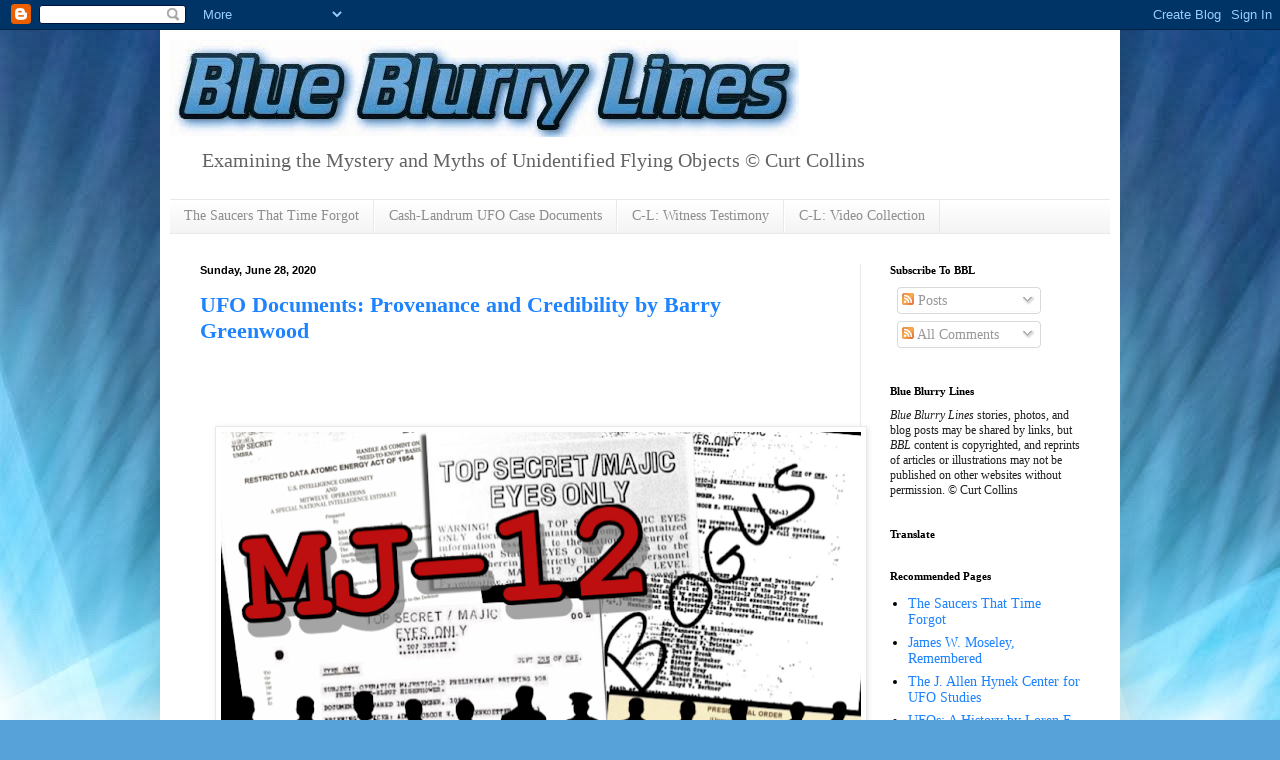

--- FILE ---
content_type: text/html; charset=UTF-8
request_url: https://www.blueblurrylines.com/2020/06/
body_size: 19113
content:
<!DOCTYPE html>
<html class='v2' dir='ltr' lang='en' xmlns='http://www.w3.org/1999/xhtml' xmlns:b='http://www.google.com/2005/gml/b' xmlns:data='http://www.google.com/2005/gml/data' xmlns:expr='http://www.google.com/2005/gml/expr'>
<head>
<link href='https://www.blogger.com/static/v1/widgets/335934321-css_bundle_v2.css' rel='stylesheet' type='text/css'/>
<meta content='@CurtCollins579' name='twitter:site'/><meta content='summary_large_image' name='twitter:card'/>
<meta content='          Blue Blurry Lines' name='twitter:title'/>
<meta content='Blue Blurry Lines: Examining the Mystery and Myths of Unidentified Flying Objects.' name='twitter:description'/>
<!-- Twitter Summary Card Generator for Blogger: http://bit.ly/2OXsKZz -->
<meta content='width=1100' name='viewport'/>
<meta content='text/html; charset=UTF-8' http-equiv='Content-Type'/>
<meta content='blogger' name='generator'/>
<link href='https://www.blueblurrylines.com/favicon.ico' rel='icon' type='image/x-icon'/>
<link href='https://www.blueblurrylines.com/2020/06/' rel='canonical'/>
<link rel="alternate" type="application/atom+xml" title="          Blue Blurry Lines - Atom" href="https://www.blueblurrylines.com/feeds/posts/default" />
<link rel="alternate" type="application/rss+xml" title="          Blue Blurry Lines - RSS" href="https://www.blueblurrylines.com/feeds/posts/default?alt=rss" />
<link rel="service.post" type="application/atom+xml" title="          Blue Blurry Lines - Atom" href="https://www.blogger.com/feeds/1071963771262525979/posts/default" />
<!--Can't find substitution for tag [blog.ieCssRetrofitLinks]-->
<meta content='Blue Blurry Lines: Examining the Mystery and Myths of Unidentified Flying Objects.' name='description'/>
<meta content='https://www.blueblurrylines.com/2020/06/' property='og:url'/>
<meta content='          Blue Blurry Lines' property='og:title'/>
<meta content='Blue Blurry Lines: Examining the Mystery and Myths of Unidentified Flying Objects.' property='og:description'/>
<title>          Blue Blurry Lines: June 2020</title>
<style id='page-skin-1' type='text/css'><!--
/* ----------------------------------------------- Blogger Template Style Name: Simple Designer: Blogger URL: www.blogger.com ----------------------------------------------- */ /* Variable definitions ==================== <Variable name="keycolor" description="Main Color" type="color" default="#66bbdd"/> <Group description="Page Text" selector="body"> <Variable name="body.font" description="Font" type="font" default="normal normal 12px Arial, Tahoma, Helvetica, FreeSans, sans-serif"/> <Variable name="body.text.color" description="Text Color" type="color" default="#222222"/> </Group> <Group description="Backgrounds" selector=".body-fauxcolumns-outer"> <Variable name="body.background.color" description="Outer Background" type="color" default="#66bbdd"/> <Variable name="content.background.color" description="Main Background" type="color" default="#ffffff"/> <Variable name="header.background.color" description="Header Background" type="color" default="transparent"/> </Group> <Group description="Links" selector=".main-outer"> <Variable name="link.color" description="Link Color" type="color" default="#2288bb"/> <Variable name="link.visited.color" description="Visited Color" type="color" default="#888888"/> <Variable name="link.hover.color" description="Hover Color" type="color" default="#33aaff"/> </Group> <Group description="Blog Title" selector=".header h1"> <Variable name="header.font" description="Font" type="font" default="normal normal 60px Arial, Tahoma, Helvetica, FreeSans, sans-serif"/> <Variable name="header.text.color" description="Title Color" type="color" default="#3399bb"/> </Group> <Group description="Blog Description" selector=".header .description"> <Variable name="description.text.color" description="Description Color" type="color" default="#777777"/> </Group> <Group description="Tabs Text" selector=".tabs-inner .widget li a"> <Variable name="tabs.font" description="Font" type="font" default="normal normal 14px Arial, Tahoma, Helvetica, FreeSans, sans-serif"/> <Variable name="tabs.text.color" description="Text Color" type="color" default="#999999"/> <Variable name="tabs.selected.text.color" description="Selected Color" type="color" default="#000000"/> </Group> <Group description="Tabs Background" selector=".tabs-outer .PageList"> <Variable name="tabs.background.color" description="Background Color" type="color" default="#f5f5f5"/> <Variable name="tabs.selected.background.color" description="Selected Color" type="color" default="#eeeeee"/> </Group> <Group description="Post Title" selector="h3.post-title, .comments h4"> <Variable name="post.title.font" description="Font" type="font" default="normal normal 22px Arial, Tahoma, Helvetica, FreeSans, sans-serif"/> </Group> <Group description="Date Header" selector=".date-header"> <Variable name="date.header.color" description="Text Color" type="color" default="#000000"/> <Variable name="date.header.background.color" description="Background Color" type="color" default="transparent"/> <Variable name="date.header.font" description="Text Font" type="font" default="normal bold 11px Arial, Tahoma, Helvetica, FreeSans, sans-serif"/> <Variable name="date.header.padding" description="Date Header Padding" type="string" default="inherit"/> <Variable name="date.header.letterspacing" description="Date Header Letter Spacing" type="string" default="inherit"/> <Variable name="date.header.margin" description="Date Header Margin" type="string" default="inherit"/> </Group> <Group description="Post Footer" selector=".post-footer"> <Variable name="post.footer.text.color" description="Text Color" type="color" default="#666666"/> <Variable name="post.footer.background.color" description="Background Color" type="color" default="#f9f9f9"/> <Variable name="post.footer.border.color" description="Shadow Color" type="color" default="#eeeeee"/> </Group> <Group description="Gadgets" selector="h2"> <Variable name="widget.title.font" description="Title Font" type="font" default="normal bold 11px Arial, Tahoma, Helvetica, FreeSans, sans-serif"/> <Variable name="widget.title.text.color" description="Title Color" type="color" default="#000000"/> <Variable name="widget.alternate.text.color" description="Alternate Color" type="color" default="#999999"/> </Group> <Group description="Images" selector=".main-inner"> <Variable name="image.background.color" description="Background Color" type="color" default="#ffffff"/> <Variable name="image.border.color" description="Border Color" type="color" default="#eeeeee"/> <Variable name="image.text.color" description="Caption Text Color" type="color" default="#000000"/> </Group> <Group description="Accents" selector=".content-inner"> <Variable name="body.rule.color" description="Separator Line Color" type="color" default="#eeeeee"/> <Variable name="tabs.border.color" description="Tabs Border Color" type="color" default="#e9e9e9"/> </Group> <Variable name="body.background" description="Body Background" type="background" color="#57a2d9" default="$(color) none repeat scroll top left"/> <Variable name="body.background.override" description="Body Background Override" type="string" default=""/> <Variable name="body.background.gradient.cap" description="Body Gradient Cap" type="url" default="url(https://resources.blogblog.com/blogblog/data/1kt/simple/gradients_light.png)"/> <Variable name="body.background.gradient.tile" description="Body Gradient Tile" type="url" default="url(https://resources.blogblog.com/blogblog/data/1kt/simple/body_gradient_tile_light.png)"/> <Variable name="content.background.color.selector" description="Content Background Color Selector" type="string" default=".content-inner"/> <Variable name="content.padding" description="Content Padding" type="length" default="10px" min="0" max="100px"/> <Variable name="content.padding.horizontal" description="Content Horizontal Padding" type="length" default="10px" min="0" max="100px"/> <Variable name="content.shadow.spread" description="Content Shadow Spread" type="length" default="40px" min="0" max="100px"/> <Variable name="content.shadow.spread.webkit" description="Content Shadow Spread (WebKit)" type="length" default="5px" min="0" max="100px"/> <Variable name="content.shadow.spread.ie" description="Content Shadow Spread (IE)" type="length" default="10px" min="0" max="100px"/> <Variable name="main.border.width" description="Main Border Width" type="length" default="0" min="0" max="10px"/> <Variable name="header.background.gradient" description="Header Gradient" type="url" default="none"/> <Variable name="header.shadow.offset.left" description="Header Shadow Offset Left" type="length" default="-1px" min="-50px" max="50px"/> <Variable name="header.shadow.offset.top" description="Header Shadow Offset Top" type="length" default="-1px" min="-50px" max="50px"/> <Variable name="header.shadow.spread" description="Header Shadow Spread" type="length" default="1px" min="0" max="100px"/> <Variable name="header.padding" description="Header Padding" type="length" default="30px" min="0" max="100px"/> <Variable name="header.border.size" description="Header Border Size" type="length" default="1px" min="0" max="10px"/> <Variable name="header.bottom.border.size" description="Header Bottom Border Size" type="length" default="1px" min="0" max="10px"/> <Variable name="header.border.horizontalsize" description="Header Horizontal Border Size" type="length" default="0" min="0" max="10px"/> <Variable name="description.text.size" description="Description Text Size" type="string" default="140%"/> <Variable name="tabs.margin.top" description="Tabs Margin Top" type="length" default="0" min="0" max="100px"/> <Variable name="tabs.margin.side" description="Tabs Side Margin" type="length" default="30px" min="0" max="100px"/> <Variable name="tabs.background.gradient" description="Tabs Background Gradient" type="url" default="url(https://resources.blogblog.com/blogblog/data/1kt/simple/gradients_light.png)"/> <Variable name="tabs.border.width" description="Tabs Border Width" type="length" default="1px" min="0" max="10px"/> <Variable name="tabs.bevel.border.width" description="Tabs Bevel Border Width" type="length" default="1px" min="0" max="10px"/> <Variable name="post.margin.bottom" description="Post Bottom Margin" type="length" default="25px" min="0" max="100px"/> <Variable name="image.border.small.size" description="Image Border Small Size" type="length" default="2px" min="0" max="10px"/> <Variable name="image.border.large.size" description="Image Border Large Size" type="length" default="5px" min="0" max="10px"/> <Variable name="page.width.selector" description="Page Width Selector" type="string" default=".region-inner"/> <Variable name="page.width" description="Page Width" type="string" default="auto"/> <Variable name="main.section.margin" description="Main Section Margin" type="length" default="15px" min="0" max="100px"/> <Variable name="main.padding" description="Main Padding" type="length" default="15px" min="0" max="100px"/> <Variable name="main.padding.top" description="Main Padding Top" type="length" default="30px" min="0" max="100px"/> <Variable name="main.padding.bottom" description="Main Padding Bottom" type="length" default="30px" min="0" max="100px"/> <Variable name="paging.background" color="#ffffff" description="Background of blog paging area" type="background" default="transparent none no-repeat scroll top center"/> <Variable name="footer.bevel" description="Bevel border length of footer" type="length" default="0" min="0" max="10px"/> <Variable name="mobile.background.overlay" description="Mobile Background Overlay" type="string" default="transparent none repeat scroll top left"/> <Variable name="mobile.background.size" description="Mobile Background Size" type="string" default="auto"/> <Variable name="mobile.button.color" description="Mobile Button Color" type="color" default="#ffffff"/> <Variable name="startSide" description="Side where text starts in blog language" type="automatic" default="left"/> <Variable name="endSide" description="Side where text ends in blog language" type="automatic" default="right"/> */ /* Content ----------------------------------------------- */ body { font: normal normal 14px 'Times New Roman', Times, FreeSerif, serif; color: #000000; background: #57a2d9 url(//3.bp.blogspot.com/-4Mh3jkL7BZA/Up8KS67amxI/AAAAAAAAEBg/J_AXM_fMh58/s0/1820180.png.jpeg) repeat scroll top left; padding: 0 40px 40px 40px;  } html body .region-inner { min-width: 0; max-width: 100%; width: auto; } h2 { font-size: 22px; } a:link { text-decoration:none; color: #1e83ff; } a:visited { text-decoration:none; color: #052d4a; } a:hover { text-decoration:underline; color: #440b94; } .body-fauxcolumn-outer .fauxcolumn-inner { background: transparent none repeat scroll top left; _background-image: none; } .body-fauxcolumn-outer .cap-top { position: absolute; z-index: 1; height: 400px; width: 100%; } .body-fauxcolumn-outer .cap-top .cap-left { width: 100%; background: transparent none repeat-x scroll top left; _background-image: none; } .content-outer { -moz-box-shadow: 0 0 40px rgba(0, 0, 0, .15); -webkit-box-shadow: 0 0 5px rgba(0, 0, 0, .15); -goog-ms-box-shadow: 0 0 10px #333333; box-shadow: 0 0 40px rgba(0, 0, 0, .15); margin-bottom: 1px; } .content-inner { padding: 10px 10px; } .content-inner { background-color: #ffffff; } /* Header ----------------------------------------------- */ .header-outer { background: transparent none repeat-x scroll 0 -400px; _background-image: none; } .Header h1 { font: normal bold 60px 'Times New Roman', Times, FreeSerif, serif; color: #2b719d; text-shadow: -1px -1px 1px rgba(0, 0, 0, .2); } .Header h1 a { color: #2b719d; } .Header .description { font-size: 140%; color: #646464; } .header-inner .Header .titlewrapper { padding: 22px 30px; } .header-inner .Header .descriptionwrapper { padding: 0 30px; } /* Tabs ----------------------------------------------- */ .tabs-inner .section:first-child { border-top: 1px solid #e9e9e9; } .tabs-inner .section:first-child ul { margin-top: -1px; border-top: 1px solid #e9e9e9; border-left: 0 solid #e9e9e9; border-right: 0 solid #e9e9e9; } .tabs-inner .widget ul { background: #f1f1f1 url(https://resources.blogblog.com/blogblog/data/1kt/simple/gradients_light.png) repeat-x scroll 0 -800px; _background-image: none; border-bottom: 1px solid #e9e9e9; margin-top: 0; margin-left: -30px; margin-right: -30px; } .tabs-inner .widget li a { display: inline-block; padding: .6em 1em; font: normal normal 14px 'Times New Roman', Times, FreeSerif, serif; color: #8e8e8e; border-left: 1px solid #ffffff; border-right: 1px solid #e9e9e9; } .tabs-inner .widget li:first-child a { border-left: none; } .tabs-inner .widget li.selected a, .tabs-inner .widget li a:hover { color: #000000; background-color: #e9e9e9; text-decoration: none; } /* Columns ----------------------------------------------- */ .main-outer { border-top: 0 solid #e9e9e9; } .fauxcolumn-left-outer .fauxcolumn-inner { border-right: 1px solid #e9e9e9; } .fauxcolumn-right-outer .fauxcolumn-inner { border-left: 1px solid #e9e9e9; } /* Headings ----------------------------------------------- */ div.widget > h2, div.widget h2.title { margin: 0 0 1em 0; font: normal bold 11px 'Times New Roman', Times, FreeSerif, serif; color: #000000; } /* Widgets ----------------------------------------------- */ .widget .zippy { color: #8e8e8e; text-shadow: 2px 2px 1px rgba(0, 0, 0, .1); } .widget .popular-posts ul { list-style: none; } /* Posts ----------------------------------------------- */ h2.date-header { font: normal bold 11px Arial, Tahoma, Helvetica, FreeSans, sans-serif; } .date-header span { background-color: transparent; color: #000000; padding: inherit; letter-spacing: inherit; margin: inherit; } .main-inner { padding-top: 30px; padding-bottom: 30px; } .main-inner .column-center-inner { padding: 0 15px; } .main-inner .column-center-inner .section { margin: 0 15px; } .post { margin: 0 0 25px 0; } h3.post-title, .comments h4 { font: normal bold 22px 'Times New Roman', Times, FreeSerif, serif; margin: .75em 0 0; } .post-body { font-size: 110%; line-height: 1.4; position: relative; } .post-body img, .post-body .tr-caption-container, .Profile img, .Image img, .BlogList .item-thumbnail img { padding: 2px; background: #ffffff; border: 1px solid #e9e9e9; -moz-box-shadow: 1px 1px 5px rgba(0, 0, 0, .1); -webkit-box-shadow: 1px 1px 5px rgba(0, 0, 0, .1); box-shadow: 1px 1px 5px rgba(0, 0, 0, .1); } .post-body img, .post-body .tr-caption-container { padding: 5px; } .post-body .tr-caption-container { color: #000000; } .post-body .tr-caption-container img { padding: 0; background: transparent; border: none; -moz-box-shadow: 0 0 0 rgba(0, 0, 0, .1); -webkit-box-shadow: 0 0 0 rgba(0, 0, 0, .1); box-shadow: 0 0 0 rgba(0, 0, 0, .1); } .post-header { margin: 0 0 1.5em; line-height: 1.6; font-size: 90%; } .post-footer { margin: 20px -2px 0; padding: 5px 10px; color: #494949; background-color: #f5f5f5; border-bottom: 1px solid #e9e9e9; line-height: 1.6; font-size: 90%; } #comments .comment-author { padding-top: 1.5em; border-top: 1px solid #e9e9e9; background-position: 0 1.5em; } #comments .comment-author:first-child { padding-top: 0; border-top: none; } .avatar-image-container { margin: .2em 0 0; } #comments .avatar-image-container img { border: 1px solid #e9e9e9; } /* Comments ----------------------------------------------- */ .comments .comments-content .icon.blog-author { background-repeat: no-repeat; background-image: url([data-uri]); } .comments .comments-content .loadmore a { border-top: 1px solid #8e8e8e; border-bottom: 1px solid #8e8e8e; } .comments .comment-thread.inline-thread { background-color: #f5f5f5; } .comments .continue { border-top: 2px solid #8e8e8e; } /* Accents ---------------------------------------------- */ .section-columns td.columns-cell { border-left: 1px solid #e9e9e9; } .blog-pager { background: transparent none no-repeat scroll top center; } .blog-pager-older-link, .home-link, .blog-pager-newer-link { background-color: #ffffff; padding: 5px; } .footer-outer { border-top: 0 dashed #bbbbbb; } /* Mobile ----------------------------------------------- */ body.mobile { background-size: auto; } .mobile .body-fauxcolumn-outer { background: transparent none repeat scroll top left; } .mobile .body-fauxcolumn-outer .cap-top { background-size: 100% auto; } .mobile .content-outer { -webkit-box-shadow: 0 0 3px rgba(0, 0, 0, .15); box-shadow: 0 0 3px rgba(0, 0, 0, .15); } .mobile .tabs-inner .widget ul { margin-left: 0; margin-right: 0; } .mobile .post { margin: 0; } .mobile .main-inner .column-center-inner .section { margin: 0; } .mobile .date-header span { padding: 0.1em 10px; margin: 0 -10px; } .mobile h3.post-title { margin: 0; } .mobile .blog-pager { background: transparent none no-repeat scroll top center; } .mobile .footer-outer { border-top: none; } .mobile .main-inner, .mobile .footer-inner { background-color: #ffffff; } .mobile-index-contents { color: #000000; } .mobile-link-button { background-color: #1e83ff; } .mobile-link-button a:link, .mobile-link-button a:visited { color: #ffffff; } .mobile .tabs-inner .section:first-child { border-top: none; } .mobile .tabs-inner .PageList .widget-content { background-color: #e9e9e9; color: #000000; border-top: 1px solid #e9e9e9; border-bottom: 1px solid #e9e9e9; } .mobile .tabs-inner .PageList .widget-content .pagelist-arrow { border-left: 1px solid #e9e9e9; } 
--></style>
<style id='template-skin-1' type='text/css'><!--
body { min-width: 960px; } .content-outer, .content-fauxcolumn-outer, .region-inner { min-width: 960px; max-width: 960px; _width: 960px; } .main-inner .columns { padding-left: 0px; padding-right: 250px; } .main-inner .fauxcolumn-center-outer { left: 0px; right: 250px; /* IE6 does not respect left and right together */ _width: expression(this.parentNode.offsetWidth - parseInt("0px") - parseInt("250px") + 'px'); } .main-inner .fauxcolumn-left-outer { width: 0px; } .main-inner .fauxcolumn-right-outer { width: 250px; } .main-inner .column-left-outer { width: 0px; right: 100%; margin-left: -0px; } .main-inner .column-right-outer { width: 250px; margin-right: -250px; } #layout { min-width: 0; } #layout .content-outer { min-width: 0; width: 800px; } #layout .region-inner { min-width: 0; width: auto; } body#layout div.add_widget { padding: 8px; } body#layout div.add_widget a { margin-left: 32px; }
--></style>
<style>
    body {background-image:url(\/\/3.bp.blogspot.com\/-4Mh3jkL7BZA\/Up8KS67amxI\/AAAAAAAAEBg\/J_AXM_fMh58\/s0\/1820180.png.jpeg);}
    
@media (max-width: 200px) { body {background-image:url(\/\/3.bp.blogspot.com\/-4Mh3jkL7BZA\/Up8KS67amxI\/AAAAAAAAEBg\/J_AXM_fMh58\/w200\/1820180.png.jpeg);}}
@media (max-width: 400px) and (min-width: 201px) { body {background-image:url(\/\/3.bp.blogspot.com\/-4Mh3jkL7BZA\/Up8KS67amxI\/AAAAAAAAEBg\/J_AXM_fMh58\/w400\/1820180.png.jpeg);}}
@media (max-width: 800px) and (min-width: 401px) { body {background-image:url(\/\/3.bp.blogspot.com\/-4Mh3jkL7BZA\/Up8KS67amxI\/AAAAAAAAEBg\/J_AXM_fMh58\/w800\/1820180.png.jpeg);}}
@media (max-width: 1200px) and (min-width: 801px) { body {background-image:url(\/\/3.bp.blogspot.com\/-4Mh3jkL7BZA\/Up8KS67amxI\/AAAAAAAAEBg\/J_AXM_fMh58\/w1200\/1820180.png.jpeg);}}
/* Last tag covers anything over one higher than the previous max-size cap. */
@media (min-width: 1201px) { body {background-image:url(\/\/3.bp.blogspot.com\/-4Mh3jkL7BZA\/Up8KS67amxI\/AAAAAAAAEBg\/J_AXM_fMh58\/w1600\/1820180.png.jpeg);}}
  </style>
<link href='https://www.blogger.com/dyn-css/authorization.css?targetBlogID=1071963771262525979&amp;zx=d5642dc9-08cb-4769-90af-66e20eb70887' media='none' onload='if(media!=&#39;all&#39;)media=&#39;all&#39;' rel='stylesheet'/><noscript><link href='https://www.blogger.com/dyn-css/authorization.css?targetBlogID=1071963771262525979&amp;zx=d5642dc9-08cb-4769-90af-66e20eb70887' rel='stylesheet'/></noscript>
<meta name='google-adsense-platform-account' content='ca-host-pub-1556223355139109'/>
<meta name='google-adsense-platform-domain' content='blogspot.com'/>

<!-- data-ad-client=ca-pub-9323524700170278 -->

</head>
<body class='loading'>
<div class='navbar section' id='navbar' name='Navbar'><div class='widget Navbar' data-version='1' id='Navbar1'><script type="text/javascript">
    function setAttributeOnload(object, attribute, val) {
      if(window.addEventListener) {
        window.addEventListener('load',
          function(){ object[attribute] = val; }, false);
      } else {
        window.attachEvent('onload', function(){ object[attribute] = val; });
      }
    }
  </script>
<div id="navbar-iframe-container"></div>
<script type="text/javascript" src="https://apis.google.com/js/platform.js"></script>
<script type="text/javascript">
      gapi.load("gapi.iframes:gapi.iframes.style.bubble", function() {
        if (gapi.iframes && gapi.iframes.getContext) {
          gapi.iframes.getContext().openChild({
              url: 'https://www.blogger.com/navbar/1071963771262525979?origin\x3dhttps://www.blueblurrylines.com',
              where: document.getElementById("navbar-iframe-container"),
              id: "navbar-iframe"
          });
        }
      });
    </script><script type="text/javascript">
(function() {
var script = document.createElement('script');
script.type = 'text/javascript';
script.src = '//pagead2.googlesyndication.com/pagead/js/google_top_exp.js';
var head = document.getElementsByTagName('head')[0];
if (head) {
head.appendChild(script);
}})();
</script>
</div></div>
<div class='body-fauxcolumns'>
<div class='fauxcolumn-outer body-fauxcolumn-outer'>
<div class='cap-top'>
<div class='cap-left'></div>
<div class='cap-right'></div>
</div>
<div class='fauxborder-left'>
<div class='fauxborder-right'></div>
<div class='fauxcolumn-inner'>
</div>
</div>
<div class='cap-bottom'>
<div class='cap-left'></div>
<div class='cap-right'></div>
</div>
</div>
</div>
<div class='content'>
<div class='content-fauxcolumns'>
<div class='fauxcolumn-outer content-fauxcolumn-outer'>
<div class='cap-top'>
<div class='cap-left'></div>
<div class='cap-right'></div>
</div>
<div class='fauxborder-left'>
<div class='fauxborder-right'></div>
<div class='fauxcolumn-inner'>
</div>
</div>
<div class='cap-bottom'>
<div class='cap-left'></div>
<div class='cap-right'></div>
</div>
</div>
</div>
<div class='content-outer'>
<div class='content-cap-top cap-top'>
<div class='cap-left'></div>
<div class='cap-right'></div>
</div>
<div class='fauxborder-left content-fauxborder-left'>
<div class='fauxborder-right content-fauxborder-right'></div>
<div class='content-inner'>
<header>
<div class='header-outer'>
<div class='header-cap-top cap-top'>
<div class='cap-left'></div>
<div class='cap-right'></div>
</div>
<div class='fauxborder-left header-fauxborder-left'>
<div class='fauxborder-right header-fauxborder-right'></div>
<div class='region-inner header-inner'>
<div class='header section' id='header' name='Header'><div class='widget Header' data-version='1' id='Header1'>
<div id='header-inner'>
<a href='https://www.blueblurrylines.com/' style='display: block'>
<img alt='          Blue Blurry Lines' height='97px; ' id='Header1_headerimg' src='https://blogger.googleusercontent.com/img/b/R29vZ2xl/AVvXsEheqNMy3JuljW0ZQXpf-Q3S_HaKsjvWa7TAebHX2CBhfC7Lg7sCZxto0KsDki9Ys-u9ZCBZ693fp9OTbupxGbKJU_tIxkZAP9_2b5PUwDL_FEi6hyphenhyphenm7W-rp2GBiUodSBmxJahQ27YaM9sbL/s1600/Screen+Shot+2014-04-09+at+10.33.17+AM_2.jpg' style='display: block' width='629px; '/>
</a>
<div class='descriptionwrapper'>
<p class='description'><span>Examining the Mystery and Myths of Unidentified Flying Objects
&#169; Curt Collins</span></p>
</div>
</div>
</div></div>
</div>
</div>
<div class='header-cap-bottom cap-bottom'>
<div class='cap-left'></div>
<div class='cap-right'></div>
</div>
</div>
</header>
<div class='tabs-outer'>
<div class='tabs-cap-top cap-top'>
<div class='cap-left'></div>
<div class='cap-right'></div>
</div>
<div class='fauxborder-left tabs-fauxborder-left'>
<div class='fauxborder-right tabs-fauxborder-right'></div>
<div class='region-inner tabs-inner'>
<div class='tabs section' id='crosscol' name='Cross-Column'><div class='widget PageList' data-version='1' id='PageList1'>
<h2>Pages</h2>
<div class='widget-content'>
<ul>
<li>
<a href='https://www.blueblurrylines.com/p/the-saucers-that-time-forgot.html'>The Saucers That Time Forgot</a>
</li>
<li>
<a href='http://www.blueblurrylines.com/2013/07/resource-guide-for-cash-landrum-ufo-case.html'>Cash-Landrum UFO Case Documents </a>
</li>
<li>
<a href='http://www.blueblurrylines.com/2013/07/from-their-own-lips-betty-cash-colby.html'>C-L: Witness Testimony</a>
</li>
<li>
<a href='http://www.blueblurrylines.com/2012/07/cash-landrum-video-documentary.html'>C-L: Video Collection</a>
</li>
</ul>
<div class='clear'></div>
</div>
</div></div>
<div class='tabs no-items section' id='crosscol-overflow' name='Cross-Column 2'></div>
</div>
</div>
<div class='tabs-cap-bottom cap-bottom'>
<div class='cap-left'></div>
<div class='cap-right'></div>
</div>
</div>
<div class='main-outer'>
<div class='main-cap-top cap-top'>
<div class='cap-left'></div>
<div class='cap-right'></div>
</div>
<div class='fauxborder-left main-fauxborder-left'>
<div class='fauxborder-right main-fauxborder-right'></div>
<div class='region-inner main-inner'>
<div class='columns fauxcolumns'>
<div class='fauxcolumn-outer fauxcolumn-center-outer'>
<div class='cap-top'>
<div class='cap-left'></div>
<div class='cap-right'></div>
</div>
<div class='fauxborder-left'>
<div class='fauxborder-right'></div>
<div class='fauxcolumn-inner'>
</div>
</div>
<div class='cap-bottom'>
<div class='cap-left'></div>
<div class='cap-right'></div>
</div>
</div>
<div class='fauxcolumn-outer fauxcolumn-left-outer'>
<div class='cap-top'>
<div class='cap-left'></div>
<div class='cap-right'></div>
</div>
<div class='fauxborder-left'>
<div class='fauxborder-right'></div>
<div class='fauxcolumn-inner'>
</div>
</div>
<div class='cap-bottom'>
<div class='cap-left'></div>
<div class='cap-right'></div>
</div>
</div>
<div class='fauxcolumn-outer fauxcolumn-right-outer'>
<div class='cap-top'>
<div class='cap-left'></div>
<div class='cap-right'></div>
</div>
<div class='fauxborder-left'>
<div class='fauxborder-right'></div>
<div class='fauxcolumn-inner'>
</div>
</div>
<div class='cap-bottom'>
<div class='cap-left'></div>
<div class='cap-right'></div>
</div>
</div>
<!-- corrects IE6 width calculation -->
<div class='columns-inner'>
<div class='column-center-outer'>
<div class='column-center-inner'>
<div class='main section' id='main' name='Main'><div class='widget Blog' data-version='1' id='Blog1'>
<div class='blog-posts hfeed'>
 <div class="date-outer"> 
<h2 class='date-header'><span>Sunday, June 28, 2020</span></h2>
 <div class="date-posts"> 
<div class='post-outer'>
<div class='post hentry uncustomized-post-template' itemprop='blogPost' itemscope='itemscope' itemtype='http://schema.org/BlogPosting'>
<meta content='https://blogger.googleusercontent.com/img/b/R29vZ2xl/AVvXsEhwQDIt4_LPgmZMu3qj0OkjVa1BSvWPh-6lejPX4UPyuPARiE58RiDyFRGihmG_wdJ3K1fmeeC1S5MPTijFS85pPYwpVU0Ygxe26eIWBgHL6vAti64n4jX4BgsLg97V8Q6AuMEEIjcoaNeU/s640/MJ12.png' itemprop='image_url'/>
<meta content='1071963771262525979' itemprop='blogId'/>
<meta content='4151850781530871914' itemprop='postId'/>
<a name='4151850781530871914'></a>
<h3 class='post-title entry-title' itemprop='name'>
<a href='https://www.blueblurrylines.com/2020/06/ufo-documents-provenance-and.html'>UFO Documents: Provenance and Credibility by Barry Greenwood</a>
</h3>
<div class='post-header'>
<div class='post-header-line-1'></div>
</div>
<div class='post-body entry-content' id='post-body-4151850781530871914' itemprop='articleBody'>
<div dir="ltr" style="text-align: left;" trbidi="on">
<span style="font-family: &quot;times&quot; , &quot;times new roman&quot; , serif;"><br /></span>
<br />
<div class="separator" style="clear: both; text-align: center;">
<span style="font-family: &quot;times&quot; , &quot;times new roman&quot; , serif;"><br /></span></div>
<a href="https://blogger.googleusercontent.com/img/b/R29vZ2xl/AVvXsEhwQDIt4_LPgmZMu3qj0OkjVa1BSvWPh-6lejPX4UPyuPARiE58RiDyFRGihmG_wdJ3K1fmeeC1S5MPTijFS85pPYwpVU0Ygxe26eIWBgHL6vAti64n4jX4BgsLg97V8Q6AuMEEIjcoaNeU/s1600/MJ12.png" imageanchor="1" style="margin-left: 1em; margin-right: 1em; text-align: center;"><span style="color: black; font-family: &quot;times&quot; , &quot;times new roman&quot; , serif;"><img border="0" data-original-height="430" data-original-width="825" height="332" src="https://blogger.googleusercontent.com/img/b/R29vZ2xl/AVvXsEhwQDIt4_LPgmZMu3qj0OkjVa1BSvWPh-6lejPX4UPyuPARiE58RiDyFRGihmG_wdJ3K1fmeeC1S5MPTijFS85pPYwpVU0Ygxe26eIWBgHL6vAti64n4jX4BgsLg97V8Q6AuMEEIjcoaNeU/s640/MJ12.png" width="640" /></span></a><br />
<div class="MsoNormal" style="background: white; line-height: normal; margin-bottom: .0001pt; margin-bottom: 0in;">
<span style="font-family: &quot;times&quot; , &quot;times new roman&quot; , serif;"><br /></span></div>
<div class="MsoNormal" style="background: white; line-height: normal; margin-bottom: .0001pt; margin-bottom: 0in;">
<span style="font-family: &quot;times&quot; , &quot;times new roman&quot; , serif;"><br /></span></div>
<div class="MsoNormal" style="background: white; line-height: normal; margin-bottom: .0001pt; margin-bottom: 0in;">
<span style="font-family: &quot;times&quot; , &quot;times new roman&quot; , serif;"><span style="font-family: &quot;times new roman&quot; , serif;"><span style="font-size: 12pt;">Barry </span>Greenwood's<span style="font-size: 12pt;">&nbsp;name came up during a discussion with Paul Dean. Paul recently published an article, <a href="http://ufos-documenting-the-evidence.blogspot.com/" target="_blank">The Fake 1961 "Special National Intelligence Estimate", and a $1000 Offer To Prove It Genuine...</a> at his blog, </span></span><i style="font-size: 12pt;">UFOs -
Documenting The Evidence</i><span style="font-family: &quot;times new roman&quot; , serif;"><span style="font-size: 12pt;">. The alleged SNIE recently received attention when it was identified
as the MJ-12 document endorsed&nbsp;</span></span><span style="font-size: 16px;">as being authentic by&nbsp;</span><span style="font-family: &quot;times new roman&quot; , serif;"><span style="font-size: 12pt;">Dr. Hal Puthoff of To The Stars Academy. <a href="https://slate.com/human-interest/2016/12/the-fbi-debunked-the-majestic-12-ufo-documents-in-the-most-childish-way-possible.html" target="_blank">Majestic 12</a>, or MJ-12 is the alleged US government group in charge of covering up the UFO secrets, supported only by counterfeit documents from anonymous sources.</span></span><span style="font-size: 12pt;"><br />Talking to Paul about UFO documents (genuine
and otherwise) and the role they played in UFO research, I wondered if anyone
had ever done a historical overview. Paul suggested I check with an expert.</span></span></div>
<div class="MsoNormal" style="background: white; line-height: normal; margin-bottom: .0001pt; margin-bottom: 0in;">
<span style="font-family: &quot;times&quot; , &quot;times new roman&quot; , serif;"><br /></span></div>
<div class="MsoNormal" style="background: white; line-height: normal; margin-bottom: .0001pt; margin-bottom: 0in;">
<span style="font-family: &quot;times&quot; , &quot;times new roman&quot; , serif;"><span style="font-size: 12.0pt;">Barry Greenwood is a UFO
historian, and he is currently engaged in diligent work to archive original literature
and documents for posterity.&nbsp;</span><span style="font-size: 12pt;">He co-authored</span><span style="font-size: 12pt;">&nbsp;</span><i style="font-size: 12pt;">Clear Intent</i><span style="font-size: 12pt;">&nbsp;</span><span style="font-size: 12pt;">with</span><span style="font-size: 12pt;">&nbsp;</span><span style="font-size: 12pt;">Lawrence Fawcett in 1984, later reprinted as&nbsp;</span><i><span style="font-size: 12pt; letter-spacing: -0.2pt;">The UFO Cover-Up</span></i><span style="font-size: 12pt; letter-spacing: -0.2pt;">.&nbsp;</span></span></div>
<div class="MsoNormal" style="background: white; line-height: normal; margin-bottom: .0001pt; margin-bottom: 0in;">
<span style="font-family: &quot;times&quot; , &quot;times new roman&quot; , serif; font-size: 12pt; letter-spacing: -0.2pt;"><br /></span></div>
<div class="MsoNormal" style="background: white; line-height: normal; margin-bottom: 0.0001pt; text-align: center;">
<span style="font-family: &quot;times&quot; , &quot;times new roman&quot; , serif; font-size: 12pt; letter-spacing: -0.2pt;"><a href="https://blogger.googleusercontent.com/img/b/R29vZ2xl/AVvXsEjq91C4jh86UgTHm5ykwsgfp1m1UEOqmf8mDcCZyAOPbiIeaE_4WRQHbJJPvgEDW7xFFncRWabOhde_yT2FE_7kJL4j7Wk0fwMjxZnfjADB33mlsQUInIwwEVjWJlgymyNm90lf_mqqOkHT/s1600/Barry+Greenwood.jpg" imageanchor="1" style="font-size: medium; letter-spacing: normal; margin-left: 1em; margin-right: 1em;"><img border="0" data-original-height="430" data-original-width="721" height="380" src="https://blogger.googleusercontent.com/img/b/R29vZ2xl/AVvXsEjq91C4jh86UgTHm5ykwsgfp1m1UEOqmf8mDcCZyAOPbiIeaE_4WRQHbJJPvgEDW7xFFncRWabOhde_yT2FE_7kJL4j7Wk0fwMjxZnfjADB33mlsQUInIwwEVjWJlgymyNm90lf_mqqOkHT/s640/Barry+Greenwood.jpg" width="640" /></a></span></div>
<div class="MsoNormal" style="background: white; line-height: normal; margin-bottom: .0001pt; margin-bottom: 0in;">
<span style="font-family: &quot;times&quot; , &quot;times new roman&quot; , serif; font-size: 12pt; letter-spacing: -0.2pt;"><br /></span></div>
<div class="MsoNormal" style="background: white; line-height: normal; margin-bottom: .0001pt; margin-bottom: 0in;">
<span style="font-family: &quot;times&quot; , &quot;times new roman&quot; , serif;"><span style="font-size: 12pt; letter-spacing: -0.2pt;">In 2007, Barry co-authored a paper with&nbsp;</span><span style="font-size: 12pt;">Brad Sparks, &#8220;<a href="https://www.blueblurrylines.com/2014/05/mj-12-pratt-sensitive-documents-cash.html" target="_blank">The Secret Pratt Tapes and the Origins of MJ-12</a>.&#8221;&nbsp;</span><span style="font-size: 12pt;">With Paul&#8217;s prompting, I emailed Barry and asked him
for his view, noting:</span></span></div>
<div class="MsoNormal" style="background: white; line-height: normal; margin-bottom: .0001pt; margin-bottom: 0in;">
<span style="font-family: &quot;times&quot; , &quot;times new roman&quot; , serif;"><br /></span></div>
<div class="MsoNormal" style="background: white; line-height: normal; margin-bottom: .0001pt; margin-bottom: 0in;">
<span style="font-family: &quot;times&quot; , &quot;times new roman&quot; , serif;"><span style="background: white; font-size: 12.0pt;"><i>This recent noise about the SNIE document has
me wondering about the contrast between the fakes and the genuine instances of
leaked documents. &#8230;Donald Keyhoe received&nbsp;some leaked material, but it was
contemporary, not the allegedly decades-old stuff that
periodically&nbsp;surfaces.</i>&nbsp;</span><o:p></o:p></span></div>
<div class="MsoNormal" style="background: white; line-height: normal; margin-bottom: .0001pt; margin-bottom: 0in;">
<span style="font-family: &quot;times&quot; , &quot;times new roman&quot; , serif;"><br /></span></div>
<div class="MsoNormal" style="background: white; line-height: normal; margin-bottom: .0001pt; margin-bottom: 0in;">
<span style="background: white; font-family: &quot;times&quot; , &quot;times new roman&quot; , serif; font-size: 12.0pt;">Barry Greenwood promptly replied and graciously gave me
permission to share his thoughts, presented here as a guest column.<o:p></o:p></span></div>
<div class="MsoNormal" style="background: white; line-height: normal; margin-bottom: .0001pt; margin-bottom: 0in;">
<span style="background: white; font-family: &quot;times&quot; , &quot;times new roman&quot; , serif; font-size: 12.0pt;"><br /></span></div>
<div class="MsoNormal" style="background: white; line-height: normal; margin-bottom: .0001pt; margin-bottom: 0in;">
<span style="font-family: &quot;times&quot; , &quot;times new roman&quot; , serif;"><br /></span></div>
<div class="MsoNormal" style="background: white; line-height: normal; margin-bottom: 0.0001pt; text-align: center;">
<b><span style="color: black; font-family: &quot;times&quot; , &quot;times new roman&quot; , serif;"><span style="font-size: large;">UFO Documents: Provenance
and Credibility</span><span style="font-size: 12pt;"><o:p></o:p></span></span></b></div>
<div class="MsoNormal" style="background: white; line-height: normal; margin-bottom: 0.0001pt; text-align: center;">
<span style="font-family: &quot;times&quot; , &quot;times new roman&quot; , serif;"><span style="font-size: 12.0pt;">by Barry Greenwood</span><span style="background: white; font-size: 12.0pt;"><o:p></o:p></span></span></div>
<div class="MsoNormal" style="background: white; line-height: normal; margin-bottom: .0001pt; margin-bottom: 0in;">
<span style="font-family: &quot;times&quot; , &quot;times new roman&quot; , serif;"><br /></span></div>
<div class="MsoNormal" style="background: white; line-height: normal; margin-bottom: .0001pt; margin-bottom: 0in;">
<span style="font-family: &quot;times&quot; , &quot;times new roman&quot; , serif; font-size: 12.0pt;">With regard to Keyhoe,
he received contemporary documents from known sources. Sometimes, sources were
not named but the information was not sensationalized and survived the passage
of time. In&nbsp;<i>Flying Saucers- Top Secret</i>, he talked of "Hidden
Cases" where they were aggravatingly thin on researchable detail. I spent
time over the last three years in the NICAP files looking for these reports but
they are missing. Keyhoe was derelict in not having safety copies of these
reports in a safe place and now they are lost to history. I asked Gordon Lore
about this but he was not in the loop. I guess Keyhoe thought he could live
forever!<o:p></o:p></span></div>
<div class="MsoNormal" style="background: white; line-height: normal; margin-bottom: .0001pt; margin-bottom: 0in;">
<span style="font-family: &quot;times&quot; , &quot;times new roman&quot; , serif;"><br /></span></div>
<div class="MsoNormal" style="background: white; line-height: normal; margin-bottom: .0001pt; margin-bottom: 0in;">
<span style="font-family: &quot;times&quot; , &quot;times new roman&quot; , serif;"><span style="font-size: 12.0pt;">There was always hoaxing
in this subject but the transition of the usual hoaxing to deliberate
falsification of government&nbsp;documents crossed a line in the late 1970s. We
finally had achieved some sort of credibility in what the government knew about
UFOs by gaining access to official inquiry and investigations that revealed
they didn't quite know what it was with what they dealt.&nbsp;</span><span style="font-size: 12pt;">Then a few fakes
appeared followed by one in the military [Richard Doty] who planted fakes in government
files and had those officially&nbsp;released via FOIA, a nefarious act that was
eventually supported by major names in UFO research. This same source
continued&nbsp;to circulate questionable documents as real. But by then every
government paper officially released had a taint of "how do you know&nbsp;that
is real?" A more effective watering down of what we had achieved, I can't
recall and it took little effort.</span></span></div>
<div class="MsoNormal" style="background: white; line-height: normal; margin-bottom: .0001pt; margin-bottom: 0in;">
<span style="font-family: &quot;times&quot; , &quot;times new roman&quot; , serif;"><br /></span></div>
<div class="MsoNormal" style="background: white; line-height: normal; margin-bottom: .0001pt; margin-bottom: 0in;">
<span style="font-family: &quot;times&quot; , &quot;times new roman&quot; , serif;"><span style="font-size: 12.0pt;">So now more
"leaks"&nbsp;<u>about the same topic</u>&nbsp;[MJ-12] still appear over
40 years later and are still embraced as genuine despite this long history of
hoaxing and taint. The persistence is eye-opening and has the appearance of a
cult relentlessly pushing their&nbsp;agendas. What really astonishes me is how
a very simple rule of thumb has been, and is being, ignored. I explained very clearly
in&nbsp;<i>Clear Intent</i>&nbsp;that provenance of documents is vital to the
credibility of the information. We filed FOIAs and kept cover&nbsp;letters to
establish the sources of the information as authentic, already knowing that
fakery was underway and illegitimately&nbsp;competing for the attention of UFO
researchers. The common theme of the fakes was that the sources were mysterious
and it took a leap of faith to accept the contents. A large percentage of
people are gullible, even very gullible, about the sensation of&nbsp;information
on UFOs. If the information promised to satisfy articles of belief, it was
embraced before any investigation as to the&nbsp;</span><span style="font-size: 12pt;">authenticity of that
information. I think this contributed to Stan Friedman's rabid promotion of
questioned documents. Not knowing&nbsp;from where information came opens the
door to fiction becoming fact in the minds of ones seeking quick conclusions
about a mysterious&nbsp;topic.</span></span></div>
<div class="MsoNormal" style="background: white; line-height: normal; margin-bottom: .0001pt; margin-bottom: 0in;">
<span style="font-family: &quot;times&quot; , &quot;times new roman&quot; , serif;"><br /></span></div>
<div class="MsoNormal" style="background-attachment: initial; background-clip: initial; background-image: initial; background-origin: initial; background-position: initial; background-repeat: initial; background-size: initial; line-height: normal; margin-bottom: 0in;">
<div style="background-color: white;">
<span style="font-family: &quot;times&quot; , &quot;times new roman&quot; , serif;"><span style="font-size: 12pt;">With regard to the SNIE
paper, Paul may have told you the details but he approached me a while back
with this document. He&nbsp;said it came from a prominent person <i>[affiliation
redacted]</i> who wanted input as to whether or not is was genuine. It took
about ten seconds to see it was another MJ-12 hoax, again unattributed as to
source and likely from the Richard Doty/Tim Cooper school of document fakery.
Cooper has said he had about 4000 pages of &#8220;leaks" acquired under very
suspicious&nbsp;circumstances, which could provide a years-long supply of
continuous attention to the MJ-12 conspiracy. Cooper eventually&nbsp;<a href="https://www.theufochronicles.com/2009/04/update-1-operation-bird-droppings.html" target="_blank">admitted all the documents were fake</a>.&nbsp;</span></span></div>
<div style="background-color: white;">
<span style="font-family: &quot;times&quot; , &quot;times new roman&quot; , serif;"><span style="font-size: 12pt;"><br /></span></span></div>
But what is disturbing is that despite the history of this story churning like an upset stomach, seemingly high profile people involved with the effort to get Congress to investigate UFOs appear to be giving such unattributed &#8221;releases" a stamp of approval. I understand Hal Puthoff declared the SNIE to be genuine along with who knows who else in that group [TTSA]. It is nonsense from a long-term hoax effort but linking this to the new efforts to get the military and Congress to research will do profound damage to these efforts. The UFO subject needs to grow up and pay more attention to what has happened which provides perspective to what is happening.</div>
<div class="MsoNormal" style="background: white; line-height: normal; margin-bottom: .0001pt; margin-bottom: 0in;">
<span style="font-family: &quot;times&quot; , &quot;times new roman&quot; , serif;"><br /></span></div>
<div class="MsoNormal" style="background: white; line-height: normal; margin-bottom: 0.0001pt; text-align: center;">
<span style="font-family: &quot;times&quot; , &quot;times new roman&quot; , serif; font-size: 12.0pt;"><o:p><b>. . .&nbsp;</b></o:p></span></div>
<div class="MsoNormal" style="background: white; line-height: normal; margin-bottom: 0.0001pt; text-align: center;">
<span style="font-family: &quot;times&quot; , &quot;times new roman&quot; , serif; font-size: 12.0pt;"><o:p><b><br /></b></o:p></span></div>
<div class="MsoNormal" style="background: white; line-height: normal; margin-bottom: 0.0001pt; text-align: left;">
<span style="font-family: &quot;times&quot; , &quot;times new roman&quot; , serif;"><span style="font-size: 12pt;">The CUFOS site hosts a nice</span><span style="font-size: 12pt;">&nbsp;</span><a href="http://www.cufos.org/barry_greenwood.html" style="font-size: 12pt;" target="_blank">biography of Barry Greenwood</a><span style="font-size: 12pt;">, and he also maintains his own site,</span><span style="font-size: 12pt;">&nbsp;</span><a href="http://www.greenwoodufoarchive.com/" style="font-size: 12pt;" target="_blank">Barry Greenwood UFO Archive</a><span style="font-size: 12pt;">.</span></span></div>
<div class="MsoNormal" style="background: white; line-height: normal; margin-bottom: .0001pt; margin-bottom: 0in;">
<br /></div>
<div class="MsoNormal" style="background: white; line-height: normal; margin-bottom: .0001pt; margin-bottom: 0in;">
<br /></div>
<div class="MsoNormal" style="background: white; line-height: normal; margin-bottom: .0001pt; margin-bottom: 0in;">
<br /></div>
<div class="MsoNormal" style="background: white; line-height: normal; margin-bottom: .0001pt; margin-bottom: 0in;">
<br /></div>
<div class="MsoNormal">
<br /></div>
<br /></div>
<div style='clear: both;'></div>
</div>
<div class='post-footer'>
<div class='post-footer-line post-footer-line-1'>
<span class='post-author vcard'>
Posted by
<span class='fn' itemprop='author' itemscope='itemscope' itemtype='http://schema.org/Person'>
<meta content='https://www.blogger.com/profile/13773941506205598439' itemprop='url'/>
<a class='g-profile' href='https://www.blogger.com/profile/13773941506205598439' rel='author' title='author profile'>
<span itemprop='name'>Curt Collins</span>
</a>
</span>
</span>
<span class='post-timestamp'>
at
<meta content='https://www.blueblurrylines.com/2020/06/ufo-documents-provenance-and.html' itemprop='url'/>
<a class='timestamp-link' href='https://www.blueblurrylines.com/2020/06/ufo-documents-provenance-and.html' rel='bookmark' title='permanent link'><abbr class='published' itemprop='datePublished' title='2020-06-28T15:36:00-05:00'>3:36&#8239;PM</abbr></a>
</span>
<span class='reaction-buttons'>
</span>
<span class='post-comment-link'>
<a class='comment-link' href='https://www.blueblurrylines.com/2020/06/ufo-documents-provenance-and.html#comment-form' onclick=''>
7 comments: </a>
</span>
<span class='post-backlinks post-comment-link'>
</span>
<span class='post-icons'>
<span class='item-control blog-admin pid-1575727754'>
<a href='https://www.blogger.com/post-edit.g?blogID=1071963771262525979&postID=4151850781530871914&from=pencil' title='Edit Post'>
<img alt='' class='icon-action' height='18' src='https://resources.blogblog.com/img/icon18_edit_allbkg.gif' width='18'/>
</a>
</span>
</span>
<div class='post-share-buttons goog-inline-block'>
<a class='goog-inline-block share-button sb-email' href='https://www.blogger.com/share-post.g?blogID=1071963771262525979&postID=4151850781530871914&target=email' target='_blank' title='Email This'><span class='share-button-link-text'>Email This</span></a><a class='goog-inline-block share-button sb-blog' href='https://www.blogger.com/share-post.g?blogID=1071963771262525979&postID=4151850781530871914&target=blog' onclick='window.open(this.href, "_blank", "height=270,width=475"); return false;' target='_blank' title='BlogThis!'><span class='share-button-link-text'>BlogThis!</span></a><a class='goog-inline-block share-button sb-twitter' href='https://www.blogger.com/share-post.g?blogID=1071963771262525979&postID=4151850781530871914&target=twitter' target='_blank' title='Share to X'><span class='share-button-link-text'>Share to X</span></a><a class='goog-inline-block share-button sb-facebook' href='https://www.blogger.com/share-post.g?blogID=1071963771262525979&postID=4151850781530871914&target=facebook' onclick='window.open(this.href, "_blank", "height=430,width=640"); return false;' target='_blank' title='Share to Facebook'><span class='share-button-link-text'>Share to Facebook</span></a><a class='goog-inline-block share-button sb-pinterest' href='https://www.blogger.com/share-post.g?blogID=1071963771262525979&postID=4151850781530871914&target=pinterest' target='_blank' title='Share to Pinterest'><span class='share-button-link-text'>Share to Pinterest</span></a>
</div>
</div>
<div class='post-footer-line post-footer-line-2'>
<span class='post-labels'>
Labels:
<a href='https://www.blueblurrylines.com/search/label/Barry%20Greenwood' rel='tag'>Barry Greenwood</a>,
<a href='https://www.blueblurrylines.com/search/label/Bill%20Moore' rel='tag'>Bill Moore</a>,
<a href='https://www.blueblurrylines.com/search/label/Fraud' rel='tag'>Fraud</a>,
<a href='https://www.blueblurrylines.com/search/label/Hoax' rel='tag'>Hoax</a>,
<a href='https://www.blueblurrylines.com/search/label/Mirage%20Men' rel='tag'>Mirage Men</a>,
<a href='https://www.blueblurrylines.com/search/label/MJ-12' rel='tag'>MJ-12</a>,
<a href='https://www.blueblurrylines.com/search/label/Rick%20Doty' rel='tag'>Rick Doty</a>
</span>
</div>
<div class='post-footer-line post-footer-line-3'>
<span class='post-location'>
</span>
</div>
</div>
</div>
</div>
 </div></div> 
</div>
<div class='blog-pager' id='blog-pager'>
<span id='blog-pager-newer-link'>
<a class='blog-pager-newer-link' href='https://www.blueblurrylines.com/search?updated-max=2022-06-22T15:19:00-05:00&max-results=9&reverse-paginate=true' id='Blog1_blog-pager-newer-link' title='Newer Posts'>Newer Posts</a>
</span>
<span id='blog-pager-older-link'>
<a class='blog-pager-older-link' href='https://www.blueblurrylines.com/search?updated-max=2020-06-28T15:36:00-05:00&max-results=9' id='Blog1_blog-pager-older-link' title='Older Posts'>Older Posts</a>
</span>
<a class='home-link' href='https://www.blueblurrylines.com/'>Home</a>
</div>
<div class='clear'></div>
<div class='blog-feeds'>
<div class='feed-links'>
Subscribe to:
<a class='feed-link' href='https://www.blueblurrylines.com/feeds/posts/default' target='_blank' type='application/atom+xml'>Comments (Atom)</a>
</div>
</div>
</div></div>
</div>
</div>
<div class='column-left-outer'>
<div class='column-left-inner'>
<aside>
</aside>
</div>
</div>
<div class='column-right-outer'>
<div class='column-right-inner'>
<aside>
<div class='sidebar section' id='sidebar-right-1'><div class='widget Subscribe' data-version='1' id='Subscribe2'>
<div style='white-space:nowrap'>
<h2 class='title'>Subscribe To BBL</h2>
<div class='widget-content'>
<div class='subscribe-wrapper subscribe-type-POST'>
<div class='subscribe expanded subscribe-type-POST' id='SW_READER_LIST_Subscribe2POST' style='display:none;'>
<div class='top'>
<span class='inner' onclick='return(_SW_toggleReaderList(event, "Subscribe2POST"));'>
<img class='subscribe-dropdown-arrow' src='https://resources.blogblog.com/img/widgets/arrow_dropdown.gif'/>
<img align='absmiddle' alt='' border='0' class='feed-icon' src='https://resources.blogblog.com/img/icon_feed12.png'/>
Posts
</span>
<div class='feed-reader-links'>
<a class='feed-reader-link' href='https://www.netvibes.com/subscribe.php?url=https%3A%2F%2Fwww.blueblurrylines.com%2Ffeeds%2Fposts%2Fdefault' target='_blank'>
<img src='https://resources.blogblog.com/img/widgets/subscribe-netvibes.png'/>
</a>
<a class='feed-reader-link' href='https://add.my.yahoo.com/content?url=https%3A%2F%2Fwww.blueblurrylines.com%2Ffeeds%2Fposts%2Fdefault' target='_blank'>
<img src='https://resources.blogblog.com/img/widgets/subscribe-yahoo.png'/>
</a>
<a class='feed-reader-link' href='https://www.blueblurrylines.com/feeds/posts/default' target='_blank'>
<img align='absmiddle' class='feed-icon' src='https://resources.blogblog.com/img/icon_feed12.png'/> Atom </a>
</div>
</div>
<div class='bottom'></div>
</div>
<div class='subscribe' id='SW_READER_LIST_CLOSED_Subscribe2POST' onclick='return(_SW_toggleReaderList(event, "Subscribe2POST"));'>
<div class='top'>
<span class='inner'>
<img class='subscribe-dropdown-arrow' src='https://resources.blogblog.com/img/widgets/arrow_dropdown.gif'/>
<span onclick='return(_SW_toggleReaderList(event, "Subscribe2POST"));'>
<img align='absmiddle' alt='' border='0' class='feed-icon' src='https://resources.blogblog.com/img/icon_feed12.png'/>
Posts
</span>
</span>
</div>
<div class='bottom'></div>
</div>
</div>
<div class='subscribe-wrapper subscribe-type-COMMENT'>
<div class='subscribe expanded subscribe-type-COMMENT' id='SW_READER_LIST_Subscribe2COMMENT' style='display:none;'>
<div class='top'>
<span class='inner' onclick='return(_SW_toggleReaderList(event, "Subscribe2COMMENT"));'>
<img class='subscribe-dropdown-arrow' src='https://resources.blogblog.com/img/widgets/arrow_dropdown.gif'/>
<img align='absmiddle' alt='' border='0' class='feed-icon' src='https://resources.blogblog.com/img/icon_feed12.png'/>
All Comments
</span>
<div class='feed-reader-links'>
<a class='feed-reader-link' href='https://www.netvibes.com/subscribe.php?url=https%3A%2F%2Fwww.blueblurrylines.com%2Ffeeds%2Fcomments%2Fdefault' target='_blank'>
<img src='https://resources.blogblog.com/img/widgets/subscribe-netvibes.png'/>
</a>
<a class='feed-reader-link' href='https://add.my.yahoo.com/content?url=https%3A%2F%2Fwww.blueblurrylines.com%2Ffeeds%2Fcomments%2Fdefault' target='_blank'>
<img src='https://resources.blogblog.com/img/widgets/subscribe-yahoo.png'/>
</a>
<a class='feed-reader-link' href='https://www.blueblurrylines.com/feeds/comments/default' target='_blank'>
<img align='absmiddle' class='feed-icon' src='https://resources.blogblog.com/img/icon_feed12.png'/> Atom </a>
</div>
</div>
<div class='bottom'></div>
</div>
<div class='subscribe' id='SW_READER_LIST_CLOSED_Subscribe2COMMENT' onclick='return(_SW_toggleReaderList(event, "Subscribe2COMMENT"));'>
<div class='top'>
<span class='inner'>
<img class='subscribe-dropdown-arrow' src='https://resources.blogblog.com/img/widgets/arrow_dropdown.gif'/>
<span onclick='return(_SW_toggleReaderList(event, "Subscribe2COMMENT"));'>
<img align='absmiddle' alt='' border='0' class='feed-icon' src='https://resources.blogblog.com/img/icon_feed12.png'/>
All Comments
</span>
</span>
</div>
<div class='bottom'></div>
</div>
</div>
<div style='clear:both'></div>
</div>
</div>
<div class='clear'></div>
</div><div class='widget Text' data-version='1' id='Text1'>
<h2 class='title'>Blue Blurry Lines</h2>
<div class='widget-content'>
<p class="p1" style="-webkit-text-stroke-color: rgb(35, 35, 35); color: #232323; font-family: Times; font-size: 12px; font-stretch: normal; font-variant-east-asian: normal; font-variant-numeric: normal; line-height: normal; margin: 0px;"><span class="s1" style="font-kerning: none;"><i>Blue Blurry Lines</i> stories, photos, and blog posts may be shared by links, but <i>BBL </i>content is copyrighted, and reprints of articles or illustrations may not be published on other websites without permission. &#169; Curt Collins</span></p>
</div>
<div class='clear'></div>
</div><div class='widget Translate' data-version='1' id='Translate1'>
<h2 class='title'>Translate</h2>
<div id='google_translate_element'></div>
<script> function googleTranslateElementInit() { new google.translate.TranslateElement({ pageLanguage: 'en', autoDisplay: 'true', layout: google.translate.TranslateElement.InlineLayout.VERTICAL }, 'google_translate_element'); } </script>
<script src='//translate.google.com/translate_a/element.js?cb=googleTranslateElementInit'></script>
<div class='clear'></div>
</div><div class='widget LinkList' data-version='1' id='LinkList1'>
<h2>Recommended Pages</h2>
<div class='widget-content'>
<ul>
<li><a href='http://thesaucersthattimeforgot.com'>The Saucers That Time Forgot</a></li>
<li><a href='https://www.jimmoseley.com/'>James W. Moseley, Remembered</a></li>
<li><a href='http://www.cufos.org/'>The J. Allen Hynek Center for UFO Studies</a></li>
<li><a href='http://sohp.us/collections/ufos-a-history/'>UFOs: A History by Loren E. Gross</a></li>
</ul>
<div class='clear'></div>
</div>
</div><div class='widget PopularPosts' data-version='1' id='PopularPosts2'>
<h2>Recent Additions</h2>
<div class='widget-content popular-posts'>
<ul>
<li>
<div class='item-thumbnail-only'>
<div class='item-thumbnail'>
<a href='https://www.blueblurrylines.com/2025/12/the-cash-landrum-ufo-contamination.html' target='_blank'>
<img alt='' border='0' src='https://blogger.googleusercontent.com/img/a/AVvXsEhZKPcIgBN1aeBEJma7z8g6XDnA08Uc5oNkdrSI8nRbQ7E7Y-IjbNgU5EKovapm1_kycXvBAaiai7XfMA4EkbL2-0_SeKekutsc8kxcUEpMrD1s8B82JgosIm_Ed6med8BGIPyC0Kzg17rSP1QfvZfxzDwaxUtthu6K3sz_yS1oblGw10ymhouGLo127JDD=w72-h72-p-k-no-nu'/>
</a>
</div>
<div class='item-title'><a href='https://www.blueblurrylines.com/2025/12/the-cash-landrum-ufo-contamination.html'>The  Cash-Landrum UFO Contamination</a></div>
</div>
<div style='clear: both;'></div>
</li>
<li>
<div class='item-thumbnail-only'>
<div class='item-thumbnail'>
<a href='https://www.blueblurrylines.com/2023/05/an-impressive-new-book-on-ufo-witness.html' target='_blank'>
<img alt='' border='0' src='https://blogger.googleusercontent.com/img/b/R29vZ2xl/AVvXsEjeJUehgoLvCiMjqtJ2UgB51-SlxZ-idwujJwjvzX1X8H5fhuZelS_ls6l2gXgdZx1StccjdpcGO67U63tOOn9vMks6aPAac-QxR_V71xWt7WyeykQdeb1nHebwEVo65W4uCGW4YMBddT4zrOQn6ixyHh2s0UbxNKHA_-1XDuUMXvOAznCXOXvLvxEchg/w72-h72-p-k-no-nu/Witness%20Testimony.png'/>
</a>
</div>
<div class='item-title'><a href='https://www.blueblurrylines.com/2023/05/an-impressive-new-book-on-ufo-witness.html'>An Impressive New Book on UFO Witness Testimony</a></div>
</div>
<div style='clear: both;'></div>
</li>
<li>
<div class='item-thumbnail-only'>
<div class='item-thumbnail'>
<a href='https://www.blueblurrylines.com/2014/12/photo-fakery-washington-dc-flying.html' target='_blank'>
<img alt='' border='0' src='https://blogger.googleusercontent.com/img/b/R29vZ2xl/AVvXsEjIzUkEcVB8MXpR2NAVwVkxVLUxZZyVsRRKRC4lpxTZdeAk4BAm1mD3L2bNHzv0LET5xSo-8-3fwnIdk0a24L1rrt44fSbK9ys3hz0LFAIpg0FiEWMeZUi9BQ86WDblrOXlbfCjjDMal-rE/w72-h72-p-k-no-nu/Screen+Shot+2014-12-02+at+10.49.31+AM.jpg'/>
</a>
</div>
<div class='item-title'><a href='https://www.blueblurrylines.com/2014/12/photo-fakery-washington-dc-flying.html'>Photo Fakery: Washington, DC Flying Saucers 1952 </a></div>
</div>
<div style='clear: both;'></div>
</li>
<li>
<div class='item-thumbnail-only'>
<div class='item-thumbnail'>
<a href='https://www.blueblurrylines.com/2013/07/resource-guide-for-cash-landrum-ufo-case.html' target='_blank'>
<img alt='' border='0' src='https://blogger.googleusercontent.com/img/b/R29vZ2xl/AVvXsEhW_FdiJ8ZB7nRJhLiOHDn2AaoL-vsX5OUN7ARaoqsFy8TjVwOhijPObMx4mlUPAfncTXRwwGLTjmvGKQAe8tqRmqX3pQC7-n31_N2m68gtFLsSGabE0EGs_i5yEVRbn9puDHbUuvnUqhFa/w72-h72-p-k-no-nu/The+Cash-Landrum+UFO+Case+Document+Collection.jpg'/>
</a>
</div>
<div class='item-title'><a href='https://www.blueblurrylines.com/2013/07/resource-guide-for-cash-landrum-ufo-case.html'>The Cash-Landrum UFO Case Document Collection</a></div>
</div>
<div style='clear: both;'></div>
</li>
<li>
<div class='item-thumbnail-only'>
<div class='item-thumbnail'>
<a href='https://www.blueblurrylines.com/2021/11/contact-in-texas-lost-ufo-photos.html' target='_blank'>
<img alt='' border='0' src='https://blogger.googleusercontent.com/img/b/R29vZ2xl/AVvXsEj2jIVQi7drreeKtvyz5sh-Y-qTvAK-L30dIX5fTfI-YjlI35njmuBmwuPlQ_1RYKhVzdUigF-KsFBxQVUZ7ObLmw4p4L1CY9QKKQXyJDp5-RQju8YXgYTxXne7M5wShsrwP0qHfmL109M/w72-h72-p-k-no-nu/Contact+in+Texas.png'/>
</a>
</div>
<div class='item-title'><a href='https://www.blueblurrylines.com/2021/11/contact-in-texas-lost-ufo-photos.html'>Contact in Texas: The Lost UFO Photos</a></div>
</div>
<div style='clear: both;'></div>
</li>
</ul>
<div class='clear'></div>
</div>
</div><div class='widget BlogArchive' data-version='1' id='BlogArchive1'>
<h2>BBL Archive</h2>
<div class='widget-content'>
<div id='ArchiveList'>
<div id='BlogArchive1_ArchiveList'>
<ul class='hierarchy'>
<li class='archivedate collapsed'>
<a class='toggle' href='javascript:void(0)'>
<span class='zippy'>
 &#9658;&#160; 
</span>
</a>
<a class='post-count-link' href='https://www.blueblurrylines.com/2025/'>
2025
</a>
<span class='post-count' dir='ltr'>(1)</span>
<ul class='hierarchy'>
<li class='archivedate collapsed'>
<a class='toggle' href='javascript:void(0)'>
<span class='zippy'>
 &#9658;&#160; 
</span>
</a>
<a class='post-count-link' href='https://www.blueblurrylines.com/2025/12/'>
December 2025
</a>
<span class='post-count' dir='ltr'>(1)</span>
</li>
</ul>
</li>
</ul>
<ul class='hierarchy'>
<li class='archivedate collapsed'>
<a class='toggle' href='javascript:void(0)'>
<span class='zippy'>
 &#9658;&#160; 
</span>
</a>
<a class='post-count-link' href='https://www.blueblurrylines.com/2024/'>
2024
</a>
<span class='post-count' dir='ltr'>(1)</span>
<ul class='hierarchy'>
<li class='archivedate collapsed'>
<a class='toggle' href='javascript:void(0)'>
<span class='zippy'>
 &#9658;&#160; 
</span>
</a>
<a class='post-count-link' href='https://www.blueblurrylines.com/2024/12/'>
December 2024
</a>
<span class='post-count' dir='ltr'>(1)</span>
</li>
</ul>
</li>
</ul>
<ul class='hierarchy'>
<li class='archivedate collapsed'>
<a class='toggle' href='javascript:void(0)'>
<span class='zippy'>
 &#9658;&#160; 
</span>
</a>
<a class='post-count-link' href='https://www.blueblurrylines.com/2023/'>
2023
</a>
<span class='post-count' dir='ltr'>(6)</span>
<ul class='hierarchy'>
<li class='archivedate collapsed'>
<a class='toggle' href='javascript:void(0)'>
<span class='zippy'>
 &#9658;&#160; 
</span>
</a>
<a class='post-count-link' href='https://www.blueblurrylines.com/2023/12/'>
December 2023
</a>
<span class='post-count' dir='ltr'>(1)</span>
</li>
</ul>
<ul class='hierarchy'>
<li class='archivedate collapsed'>
<a class='toggle' href='javascript:void(0)'>
<span class='zippy'>
 &#9658;&#160; 
</span>
</a>
<a class='post-count-link' href='https://www.blueblurrylines.com/2023/11/'>
November 2023
</a>
<span class='post-count' dir='ltr'>(1)</span>
</li>
</ul>
<ul class='hierarchy'>
<li class='archivedate collapsed'>
<a class='toggle' href='javascript:void(0)'>
<span class='zippy'>
 &#9658;&#160; 
</span>
</a>
<a class='post-count-link' href='https://www.blueblurrylines.com/2023/10/'>
October 2023
</a>
<span class='post-count' dir='ltr'>(1)</span>
</li>
</ul>
<ul class='hierarchy'>
<li class='archivedate collapsed'>
<a class='toggle' href='javascript:void(0)'>
<span class='zippy'>
 &#9658;&#160; 
</span>
</a>
<a class='post-count-link' href='https://www.blueblurrylines.com/2023/09/'>
September 2023
</a>
<span class='post-count' dir='ltr'>(1)</span>
</li>
</ul>
<ul class='hierarchy'>
<li class='archivedate collapsed'>
<a class='toggle' href='javascript:void(0)'>
<span class='zippy'>
 &#9658;&#160; 
</span>
</a>
<a class='post-count-link' href='https://www.blueblurrylines.com/2023/05/'>
May 2023
</a>
<span class='post-count' dir='ltr'>(1)</span>
</li>
</ul>
<ul class='hierarchy'>
<li class='archivedate collapsed'>
<a class='toggle' href='javascript:void(0)'>
<span class='zippy'>
 &#9658;&#160; 
</span>
</a>
<a class='post-count-link' href='https://www.blueblurrylines.com/2023/03/'>
March 2023
</a>
<span class='post-count' dir='ltr'>(1)</span>
</li>
</ul>
</li>
</ul>
<ul class='hierarchy'>
<li class='archivedate collapsed'>
<a class='toggle' href='javascript:void(0)'>
<span class='zippy'>
 &#9658;&#160; 
</span>
</a>
<a class='post-count-link' href='https://www.blueblurrylines.com/2022/'>
2022
</a>
<span class='post-count' dir='ltr'>(6)</span>
<ul class='hierarchy'>
<li class='archivedate collapsed'>
<a class='toggle' href='javascript:void(0)'>
<span class='zippy'>
 &#9658;&#160; 
</span>
</a>
<a class='post-count-link' href='https://www.blueblurrylines.com/2022/12/'>
December 2022
</a>
<span class='post-count' dir='ltr'>(1)</span>
</li>
</ul>
<ul class='hierarchy'>
<li class='archivedate collapsed'>
<a class='toggle' href='javascript:void(0)'>
<span class='zippy'>
 &#9658;&#160; 
</span>
</a>
<a class='post-count-link' href='https://www.blueblurrylines.com/2022/10/'>
October 2022
</a>
<span class='post-count' dir='ltr'>(1)</span>
</li>
</ul>
<ul class='hierarchy'>
<li class='archivedate collapsed'>
<a class='toggle' href='javascript:void(0)'>
<span class='zippy'>
 &#9658;&#160; 
</span>
</a>
<a class='post-count-link' href='https://www.blueblurrylines.com/2022/09/'>
September 2022
</a>
<span class='post-count' dir='ltr'>(1)</span>
</li>
</ul>
<ul class='hierarchy'>
<li class='archivedate collapsed'>
<a class='toggle' href='javascript:void(0)'>
<span class='zippy'>
 &#9658;&#160; 
</span>
</a>
<a class='post-count-link' href='https://www.blueblurrylines.com/2022/06/'>
June 2022
</a>
<span class='post-count' dir='ltr'>(1)</span>
</li>
</ul>
<ul class='hierarchy'>
<li class='archivedate collapsed'>
<a class='toggle' href='javascript:void(0)'>
<span class='zippy'>
 &#9658;&#160; 
</span>
</a>
<a class='post-count-link' href='https://www.blueblurrylines.com/2022/04/'>
April 2022
</a>
<span class='post-count' dir='ltr'>(2)</span>
</li>
</ul>
</li>
</ul>
<ul class='hierarchy'>
<li class='archivedate collapsed'>
<a class='toggle' href='javascript:void(0)'>
<span class='zippy'>
 &#9658;&#160; 
</span>
</a>
<a class='post-count-link' href='https://www.blueblurrylines.com/2021/'>
2021
</a>
<span class='post-count' dir='ltr'>(4)</span>
<ul class='hierarchy'>
<li class='archivedate collapsed'>
<a class='toggle' href='javascript:void(0)'>
<span class='zippy'>
 &#9658;&#160; 
</span>
</a>
<a class='post-count-link' href='https://www.blueblurrylines.com/2021/12/'>
December 2021
</a>
<span class='post-count' dir='ltr'>(1)</span>
</li>
</ul>
<ul class='hierarchy'>
<li class='archivedate collapsed'>
<a class='toggle' href='javascript:void(0)'>
<span class='zippy'>
 &#9658;&#160; 
</span>
</a>
<a class='post-count-link' href='https://www.blueblurrylines.com/2021/11/'>
November 2021
</a>
<span class='post-count' dir='ltr'>(1)</span>
</li>
</ul>
<ul class='hierarchy'>
<li class='archivedate collapsed'>
<a class='toggle' href='javascript:void(0)'>
<span class='zippy'>
 &#9658;&#160; 
</span>
</a>
<a class='post-count-link' href='https://www.blueblurrylines.com/2021/05/'>
May 2021
</a>
<span class='post-count' dir='ltr'>(2)</span>
</li>
</ul>
</li>
</ul>
<ul class='hierarchy'>
<li class='archivedate expanded'>
<a class='toggle' href='javascript:void(0)'>
<span class='zippy toggle-open'>
 &#9660;&#160; 
</span>
</a>
<a class='post-count-link' href='https://www.blueblurrylines.com/2020/'>
2020
</a>
<span class='post-count' dir='ltr'>(12)</span>
<ul class='hierarchy'>
<li class='archivedate collapsed'>
<a class='toggle' href='javascript:void(0)'>
<span class='zippy'>
 &#9658;&#160; 
</span>
</a>
<a class='post-count-link' href='https://www.blueblurrylines.com/2020/12/'>
December 2020
</a>
<span class='post-count' dir='ltr'>(1)</span>
</li>
</ul>
<ul class='hierarchy'>
<li class='archivedate collapsed'>
<a class='toggle' href='javascript:void(0)'>
<span class='zippy'>
 &#9658;&#160; 
</span>
</a>
<a class='post-count-link' href='https://www.blueblurrylines.com/2020/11/'>
November 2020
</a>
<span class='post-count' dir='ltr'>(1)</span>
</li>
</ul>
<ul class='hierarchy'>
<li class='archivedate collapsed'>
<a class='toggle' href='javascript:void(0)'>
<span class='zippy'>
 &#9658;&#160; 
</span>
</a>
<a class='post-count-link' href='https://www.blueblurrylines.com/2020/09/'>
September 2020
</a>
<span class='post-count' dir='ltr'>(1)</span>
</li>
</ul>
<ul class='hierarchy'>
<li class='archivedate expanded'>
<a class='toggle' href='javascript:void(0)'>
<span class='zippy toggle-open'>
 &#9660;&#160; 
</span>
</a>
<a class='post-count-link' href='https://www.blueblurrylines.com/2020/06/'>
June 2020
</a>
<span class='post-count' dir='ltr'>(1)</span>
<ul class='posts'>
<li><a href='https://www.blueblurrylines.com/2020/06/ufo-documents-provenance-and.html'>UFO Documents: Provenance and Credibility by Barry...</a></li>
</ul>
</li>
</ul>
<ul class='hierarchy'>
<li class='archivedate collapsed'>
<a class='toggle' href='javascript:void(0)'>
<span class='zippy'>
 &#9658;&#160; 
</span>
</a>
<a class='post-count-link' href='https://www.blueblurrylines.com/2020/05/'>
May 2020
</a>
<span class='post-count' dir='ltr'>(1)</span>
</li>
</ul>
<ul class='hierarchy'>
<li class='archivedate collapsed'>
<a class='toggle' href='javascript:void(0)'>
<span class='zippy'>
 &#9658;&#160; 
</span>
</a>
<a class='post-count-link' href='https://www.blueblurrylines.com/2020/04/'>
April 2020
</a>
<span class='post-count' dir='ltr'>(3)</span>
</li>
</ul>
<ul class='hierarchy'>
<li class='archivedate collapsed'>
<a class='toggle' href='javascript:void(0)'>
<span class='zippy'>
 &#9658;&#160; 
</span>
</a>
<a class='post-count-link' href='https://www.blueblurrylines.com/2020/03/'>
March 2020
</a>
<span class='post-count' dir='ltr'>(2)</span>
</li>
</ul>
<ul class='hierarchy'>
<li class='archivedate collapsed'>
<a class='toggle' href='javascript:void(0)'>
<span class='zippy'>
 &#9658;&#160; 
</span>
</a>
<a class='post-count-link' href='https://www.blueblurrylines.com/2020/02/'>
February 2020
</a>
<span class='post-count' dir='ltr'>(2)</span>
</li>
</ul>
</li>
</ul>
<ul class='hierarchy'>
<li class='archivedate collapsed'>
<a class='toggle' href='javascript:void(0)'>
<span class='zippy'>
 &#9658;&#160; 
</span>
</a>
<a class='post-count-link' href='https://www.blueblurrylines.com/2019/'>
2019
</a>
<span class='post-count' dir='ltr'>(8)</span>
<ul class='hierarchy'>
<li class='archivedate collapsed'>
<a class='toggle' href='javascript:void(0)'>
<span class='zippy'>
 &#9658;&#160; 
</span>
</a>
<a class='post-count-link' href='https://www.blueblurrylines.com/2019/12/'>
December 2019
</a>
<span class='post-count' dir='ltr'>(1)</span>
</li>
</ul>
<ul class='hierarchy'>
<li class='archivedate collapsed'>
<a class='toggle' href='javascript:void(0)'>
<span class='zippy'>
 &#9658;&#160; 
</span>
</a>
<a class='post-count-link' href='https://www.blueblurrylines.com/2019/10/'>
October 2019
</a>
<span class='post-count' dir='ltr'>(1)</span>
</li>
</ul>
<ul class='hierarchy'>
<li class='archivedate collapsed'>
<a class='toggle' href='javascript:void(0)'>
<span class='zippy'>
 &#9658;&#160; 
</span>
</a>
<a class='post-count-link' href='https://www.blueblurrylines.com/2019/08/'>
August 2019
</a>
<span class='post-count' dir='ltr'>(2)</span>
</li>
</ul>
<ul class='hierarchy'>
<li class='archivedate collapsed'>
<a class='toggle' href='javascript:void(0)'>
<span class='zippy'>
 &#9658;&#160; 
</span>
</a>
<a class='post-count-link' href='https://www.blueblurrylines.com/2019/06/'>
June 2019
</a>
<span class='post-count' dir='ltr'>(1)</span>
</li>
</ul>
<ul class='hierarchy'>
<li class='archivedate collapsed'>
<a class='toggle' href='javascript:void(0)'>
<span class='zippy'>
 &#9658;&#160; 
</span>
</a>
<a class='post-count-link' href='https://www.blueblurrylines.com/2019/03/'>
March 2019
</a>
<span class='post-count' dir='ltr'>(2)</span>
</li>
</ul>
<ul class='hierarchy'>
<li class='archivedate collapsed'>
<a class='toggle' href='javascript:void(0)'>
<span class='zippy'>
 &#9658;&#160; 
</span>
</a>
<a class='post-count-link' href='https://www.blueblurrylines.com/2019/02/'>
February 2019
</a>
<span class='post-count' dir='ltr'>(1)</span>
</li>
</ul>
</li>
</ul>
<ul class='hierarchy'>
<li class='archivedate collapsed'>
<a class='toggle' href='javascript:void(0)'>
<span class='zippy'>
 &#9658;&#160; 
</span>
</a>
<a class='post-count-link' href='https://www.blueblurrylines.com/2018/'>
2018
</a>
<span class='post-count' dir='ltr'>(11)</span>
<ul class='hierarchy'>
<li class='archivedate collapsed'>
<a class='toggle' href='javascript:void(0)'>
<span class='zippy'>
 &#9658;&#160; 
</span>
</a>
<a class='post-count-link' href='https://www.blueblurrylines.com/2018/12/'>
December 2018
</a>
<span class='post-count' dir='ltr'>(2)</span>
</li>
</ul>
<ul class='hierarchy'>
<li class='archivedate collapsed'>
<a class='toggle' href='javascript:void(0)'>
<span class='zippy'>
 &#9658;&#160; 
</span>
</a>
<a class='post-count-link' href='https://www.blueblurrylines.com/2018/10/'>
October 2018
</a>
<span class='post-count' dir='ltr'>(2)</span>
</li>
</ul>
<ul class='hierarchy'>
<li class='archivedate collapsed'>
<a class='toggle' href='javascript:void(0)'>
<span class='zippy'>
 &#9658;&#160; 
</span>
</a>
<a class='post-count-link' href='https://www.blueblurrylines.com/2018/07/'>
July 2018
</a>
<span class='post-count' dir='ltr'>(1)</span>
</li>
</ul>
<ul class='hierarchy'>
<li class='archivedate collapsed'>
<a class='toggle' href='javascript:void(0)'>
<span class='zippy'>
 &#9658;&#160; 
</span>
</a>
<a class='post-count-link' href='https://www.blueblurrylines.com/2018/06/'>
June 2018
</a>
<span class='post-count' dir='ltr'>(2)</span>
</li>
</ul>
<ul class='hierarchy'>
<li class='archivedate collapsed'>
<a class='toggle' href='javascript:void(0)'>
<span class='zippy'>
 &#9658;&#160; 
</span>
</a>
<a class='post-count-link' href='https://www.blueblurrylines.com/2018/05/'>
May 2018
</a>
<span class='post-count' dir='ltr'>(2)</span>
</li>
</ul>
<ul class='hierarchy'>
<li class='archivedate collapsed'>
<a class='toggle' href='javascript:void(0)'>
<span class='zippy'>
 &#9658;&#160; 
</span>
</a>
<a class='post-count-link' href='https://www.blueblurrylines.com/2018/04/'>
April 2018
</a>
<span class='post-count' dir='ltr'>(1)</span>
</li>
</ul>
<ul class='hierarchy'>
<li class='archivedate collapsed'>
<a class='toggle' href='javascript:void(0)'>
<span class='zippy'>
 &#9658;&#160; 
</span>
</a>
<a class='post-count-link' href='https://www.blueblurrylines.com/2018/02/'>
February 2018
</a>
<span class='post-count' dir='ltr'>(1)</span>
</li>
</ul>
</li>
</ul>
<ul class='hierarchy'>
<li class='archivedate collapsed'>
<a class='toggle' href='javascript:void(0)'>
<span class='zippy'>
 &#9658;&#160; 
</span>
</a>
<a class='post-count-link' href='https://www.blueblurrylines.com/2017/'>
2017
</a>
<span class='post-count' dir='ltr'>(20)</span>
<ul class='hierarchy'>
<li class='archivedate collapsed'>
<a class='toggle' href='javascript:void(0)'>
<span class='zippy'>
 &#9658;&#160; 
</span>
</a>
<a class='post-count-link' href='https://www.blueblurrylines.com/2017/12/'>
December 2017
</a>
<span class='post-count' dir='ltr'>(2)</span>
</li>
</ul>
<ul class='hierarchy'>
<li class='archivedate collapsed'>
<a class='toggle' href='javascript:void(0)'>
<span class='zippy'>
 &#9658;&#160; 
</span>
</a>
<a class='post-count-link' href='https://www.blueblurrylines.com/2017/11/'>
November 2017
</a>
<span class='post-count' dir='ltr'>(1)</span>
</li>
</ul>
<ul class='hierarchy'>
<li class='archivedate collapsed'>
<a class='toggle' href='javascript:void(0)'>
<span class='zippy'>
 &#9658;&#160; 
</span>
</a>
<a class='post-count-link' href='https://www.blueblurrylines.com/2017/10/'>
October 2017
</a>
<span class='post-count' dir='ltr'>(1)</span>
</li>
</ul>
<ul class='hierarchy'>
<li class='archivedate collapsed'>
<a class='toggle' href='javascript:void(0)'>
<span class='zippy'>
 &#9658;&#160; 
</span>
</a>
<a class='post-count-link' href='https://www.blueblurrylines.com/2017/09/'>
September 2017
</a>
<span class='post-count' dir='ltr'>(2)</span>
</li>
</ul>
<ul class='hierarchy'>
<li class='archivedate collapsed'>
<a class='toggle' href='javascript:void(0)'>
<span class='zippy'>
 &#9658;&#160; 
</span>
</a>
<a class='post-count-link' href='https://www.blueblurrylines.com/2017/08/'>
August 2017
</a>
<span class='post-count' dir='ltr'>(1)</span>
</li>
</ul>
<ul class='hierarchy'>
<li class='archivedate collapsed'>
<a class='toggle' href='javascript:void(0)'>
<span class='zippy'>
 &#9658;&#160; 
</span>
</a>
<a class='post-count-link' href='https://www.blueblurrylines.com/2017/07/'>
July 2017
</a>
<span class='post-count' dir='ltr'>(2)</span>
</li>
</ul>
<ul class='hierarchy'>
<li class='archivedate collapsed'>
<a class='toggle' href='javascript:void(0)'>
<span class='zippy'>
 &#9658;&#160; 
</span>
</a>
<a class='post-count-link' href='https://www.blueblurrylines.com/2017/06/'>
June 2017
</a>
<span class='post-count' dir='ltr'>(5)</span>
</li>
</ul>
<ul class='hierarchy'>
<li class='archivedate collapsed'>
<a class='toggle' href='javascript:void(0)'>
<span class='zippy'>
 &#9658;&#160; 
</span>
</a>
<a class='post-count-link' href='https://www.blueblurrylines.com/2017/05/'>
May 2017
</a>
<span class='post-count' dir='ltr'>(2)</span>
</li>
</ul>
<ul class='hierarchy'>
<li class='archivedate collapsed'>
<a class='toggle' href='javascript:void(0)'>
<span class='zippy'>
 &#9658;&#160; 
</span>
</a>
<a class='post-count-link' href='https://www.blueblurrylines.com/2017/03/'>
March 2017
</a>
<span class='post-count' dir='ltr'>(3)</span>
</li>
</ul>
<ul class='hierarchy'>
<li class='archivedate collapsed'>
<a class='toggle' href='javascript:void(0)'>
<span class='zippy'>
 &#9658;&#160; 
</span>
</a>
<a class='post-count-link' href='https://www.blueblurrylines.com/2017/02/'>
February 2017
</a>
<span class='post-count' dir='ltr'>(1)</span>
</li>
</ul>
</li>
</ul>
<ul class='hierarchy'>
<li class='archivedate collapsed'>
<a class='toggle' href='javascript:void(0)'>
<span class='zippy'>
 &#9658;&#160; 
</span>
</a>
<a class='post-count-link' href='https://www.blueblurrylines.com/2016/'>
2016
</a>
<span class='post-count' dir='ltr'>(8)</span>
<ul class='hierarchy'>
<li class='archivedate collapsed'>
<a class='toggle' href='javascript:void(0)'>
<span class='zippy'>
 &#9658;&#160; 
</span>
</a>
<a class='post-count-link' href='https://www.blueblurrylines.com/2016/12/'>
December 2016
</a>
<span class='post-count' dir='ltr'>(2)</span>
</li>
</ul>
<ul class='hierarchy'>
<li class='archivedate collapsed'>
<a class='toggle' href='javascript:void(0)'>
<span class='zippy'>
 &#9658;&#160; 
</span>
</a>
<a class='post-count-link' href='https://www.blueblurrylines.com/2016/08/'>
August 2016
</a>
<span class='post-count' dir='ltr'>(1)</span>
</li>
</ul>
<ul class='hierarchy'>
<li class='archivedate collapsed'>
<a class='toggle' href='javascript:void(0)'>
<span class='zippy'>
 &#9658;&#160; 
</span>
</a>
<a class='post-count-link' href='https://www.blueblurrylines.com/2016/07/'>
July 2016
</a>
<span class='post-count' dir='ltr'>(1)</span>
</li>
</ul>
<ul class='hierarchy'>
<li class='archivedate collapsed'>
<a class='toggle' href='javascript:void(0)'>
<span class='zippy'>
 &#9658;&#160; 
</span>
</a>
<a class='post-count-link' href='https://www.blueblurrylines.com/2016/03/'>
March 2016
</a>
<span class='post-count' dir='ltr'>(1)</span>
</li>
</ul>
<ul class='hierarchy'>
<li class='archivedate collapsed'>
<a class='toggle' href='javascript:void(0)'>
<span class='zippy'>
 &#9658;&#160; 
</span>
</a>
<a class='post-count-link' href='https://www.blueblurrylines.com/2016/02/'>
February 2016
</a>
<span class='post-count' dir='ltr'>(1)</span>
</li>
</ul>
<ul class='hierarchy'>
<li class='archivedate collapsed'>
<a class='toggle' href='javascript:void(0)'>
<span class='zippy'>
 &#9658;&#160; 
</span>
</a>
<a class='post-count-link' href='https://www.blueblurrylines.com/2016/01/'>
January 2016
</a>
<span class='post-count' dir='ltr'>(2)</span>
</li>
</ul>
</li>
</ul>
<ul class='hierarchy'>
<li class='archivedate collapsed'>
<a class='toggle' href='javascript:void(0)'>
<span class='zippy'>
 &#9658;&#160; 
</span>
</a>
<a class='post-count-link' href='https://www.blueblurrylines.com/2015/'>
2015
</a>
<span class='post-count' dir='ltr'>(28)</span>
<ul class='hierarchy'>
<li class='archivedate collapsed'>
<a class='toggle' href='javascript:void(0)'>
<span class='zippy'>
 &#9658;&#160; 
</span>
</a>
<a class='post-count-link' href='https://www.blueblurrylines.com/2015/12/'>
December 2015
</a>
<span class='post-count' dir='ltr'>(1)</span>
</li>
</ul>
<ul class='hierarchy'>
<li class='archivedate collapsed'>
<a class='toggle' href='javascript:void(0)'>
<span class='zippy'>
 &#9658;&#160; 
</span>
</a>
<a class='post-count-link' href='https://www.blueblurrylines.com/2015/10/'>
October 2015
</a>
<span class='post-count' dir='ltr'>(1)</span>
</li>
</ul>
<ul class='hierarchy'>
<li class='archivedate collapsed'>
<a class='toggle' href='javascript:void(0)'>
<span class='zippy'>
 &#9658;&#160; 
</span>
</a>
<a class='post-count-link' href='https://www.blueblurrylines.com/2015/07/'>
July 2015
</a>
<span class='post-count' dir='ltr'>(2)</span>
</li>
</ul>
<ul class='hierarchy'>
<li class='archivedate collapsed'>
<a class='toggle' href='javascript:void(0)'>
<span class='zippy'>
 &#9658;&#160; 
</span>
</a>
<a class='post-count-link' href='https://www.blueblurrylines.com/2015/06/'>
June 2015
</a>
<span class='post-count' dir='ltr'>(4)</span>
</li>
</ul>
<ul class='hierarchy'>
<li class='archivedate collapsed'>
<a class='toggle' href='javascript:void(0)'>
<span class='zippy'>
 &#9658;&#160; 
</span>
</a>
<a class='post-count-link' href='https://www.blueblurrylines.com/2015/05/'>
May 2015
</a>
<span class='post-count' dir='ltr'>(11)</span>
</li>
</ul>
<ul class='hierarchy'>
<li class='archivedate collapsed'>
<a class='toggle' href='javascript:void(0)'>
<span class='zippy'>
 &#9658;&#160; 
</span>
</a>
<a class='post-count-link' href='https://www.blueblurrylines.com/2015/04/'>
April 2015
</a>
<span class='post-count' dir='ltr'>(3)</span>
</li>
</ul>
<ul class='hierarchy'>
<li class='archivedate collapsed'>
<a class='toggle' href='javascript:void(0)'>
<span class='zippy'>
 &#9658;&#160; 
</span>
</a>
<a class='post-count-link' href='https://www.blueblurrylines.com/2015/03/'>
March 2015
</a>
<span class='post-count' dir='ltr'>(3)</span>
</li>
</ul>
<ul class='hierarchy'>
<li class='archivedate collapsed'>
<a class='toggle' href='javascript:void(0)'>
<span class='zippy'>
 &#9658;&#160; 
</span>
</a>
<a class='post-count-link' href='https://www.blueblurrylines.com/2015/02/'>
February 2015
</a>
<span class='post-count' dir='ltr'>(1)</span>
</li>
</ul>
<ul class='hierarchy'>
<li class='archivedate collapsed'>
<a class='toggle' href='javascript:void(0)'>
<span class='zippy'>
 &#9658;&#160; 
</span>
</a>
<a class='post-count-link' href='https://www.blueblurrylines.com/2015/01/'>
January 2015
</a>
<span class='post-count' dir='ltr'>(2)</span>
</li>
</ul>
</li>
</ul>
<ul class='hierarchy'>
<li class='archivedate collapsed'>
<a class='toggle' href='javascript:void(0)'>
<span class='zippy'>
 &#9658;&#160; 
</span>
</a>
<a class='post-count-link' href='https://www.blueblurrylines.com/2014/'>
2014
</a>
<span class='post-count' dir='ltr'>(32)</span>
<ul class='hierarchy'>
<li class='archivedate collapsed'>
<a class='toggle' href='javascript:void(0)'>
<span class='zippy'>
 &#9658;&#160; 
</span>
</a>
<a class='post-count-link' href='https://www.blueblurrylines.com/2014/12/'>
December 2014
</a>
<span class='post-count' dir='ltr'>(3)</span>
</li>
</ul>
<ul class='hierarchy'>
<li class='archivedate collapsed'>
<a class='toggle' href='javascript:void(0)'>
<span class='zippy'>
 &#9658;&#160; 
</span>
</a>
<a class='post-count-link' href='https://www.blueblurrylines.com/2014/11/'>
November 2014
</a>
<span class='post-count' dir='ltr'>(2)</span>
</li>
</ul>
<ul class='hierarchy'>
<li class='archivedate collapsed'>
<a class='toggle' href='javascript:void(0)'>
<span class='zippy'>
 &#9658;&#160; 
</span>
</a>
<a class='post-count-link' href='https://www.blueblurrylines.com/2014/10/'>
October 2014
</a>
<span class='post-count' dir='ltr'>(3)</span>
</li>
</ul>
<ul class='hierarchy'>
<li class='archivedate collapsed'>
<a class='toggle' href='javascript:void(0)'>
<span class='zippy'>
 &#9658;&#160; 
</span>
</a>
<a class='post-count-link' href='https://www.blueblurrylines.com/2014/09/'>
September 2014
</a>
<span class='post-count' dir='ltr'>(2)</span>
</li>
</ul>
<ul class='hierarchy'>
<li class='archivedate collapsed'>
<a class='toggle' href='javascript:void(0)'>
<span class='zippy'>
 &#9658;&#160; 
</span>
</a>
<a class='post-count-link' href='https://www.blueblurrylines.com/2014/08/'>
August 2014
</a>
<span class='post-count' dir='ltr'>(2)</span>
</li>
</ul>
<ul class='hierarchy'>
<li class='archivedate collapsed'>
<a class='toggle' href='javascript:void(0)'>
<span class='zippy'>
 &#9658;&#160; 
</span>
</a>
<a class='post-count-link' href='https://www.blueblurrylines.com/2014/07/'>
July 2014
</a>
<span class='post-count' dir='ltr'>(3)</span>
</li>
</ul>
<ul class='hierarchy'>
<li class='archivedate collapsed'>
<a class='toggle' href='javascript:void(0)'>
<span class='zippy'>
 &#9658;&#160; 
</span>
</a>
<a class='post-count-link' href='https://www.blueblurrylines.com/2014/06/'>
June 2014
</a>
<span class='post-count' dir='ltr'>(1)</span>
</li>
</ul>
<ul class='hierarchy'>
<li class='archivedate collapsed'>
<a class='toggle' href='javascript:void(0)'>
<span class='zippy'>
 &#9658;&#160; 
</span>
</a>
<a class='post-count-link' href='https://www.blueblurrylines.com/2014/05/'>
May 2014
</a>
<span class='post-count' dir='ltr'>(1)</span>
</li>
</ul>
<ul class='hierarchy'>
<li class='archivedate collapsed'>
<a class='toggle' href='javascript:void(0)'>
<span class='zippy'>
 &#9658;&#160; 
</span>
</a>
<a class='post-count-link' href='https://www.blueblurrylines.com/2014/04/'>
April 2014
</a>
<span class='post-count' dir='ltr'>(3)</span>
</li>
</ul>
<ul class='hierarchy'>
<li class='archivedate collapsed'>
<a class='toggle' href='javascript:void(0)'>
<span class='zippy'>
 &#9658;&#160; 
</span>
</a>
<a class='post-count-link' href='https://www.blueblurrylines.com/2014/03/'>
March 2014
</a>
<span class='post-count' dir='ltr'>(3)</span>
</li>
</ul>
<ul class='hierarchy'>
<li class='archivedate collapsed'>
<a class='toggle' href='javascript:void(0)'>
<span class='zippy'>
 &#9658;&#160; 
</span>
</a>
<a class='post-count-link' href='https://www.blueblurrylines.com/2014/02/'>
February 2014
</a>
<span class='post-count' dir='ltr'>(3)</span>
</li>
</ul>
<ul class='hierarchy'>
<li class='archivedate collapsed'>
<a class='toggle' href='javascript:void(0)'>
<span class='zippy'>
 &#9658;&#160; 
</span>
</a>
<a class='post-count-link' href='https://www.blueblurrylines.com/2014/01/'>
January 2014
</a>
<span class='post-count' dir='ltr'>(6)</span>
</li>
</ul>
</li>
</ul>
<ul class='hierarchy'>
<li class='archivedate collapsed'>
<a class='toggle' href='javascript:void(0)'>
<span class='zippy'>
 &#9658;&#160; 
</span>
</a>
<a class='post-count-link' href='https://www.blueblurrylines.com/2013/'>
2013
</a>
<span class='post-count' dir='ltr'>(35)</span>
<ul class='hierarchy'>
<li class='archivedate collapsed'>
<a class='toggle' href='javascript:void(0)'>
<span class='zippy'>
 &#9658;&#160; 
</span>
</a>
<a class='post-count-link' href='https://www.blueblurrylines.com/2013/12/'>
December 2013
</a>
<span class='post-count' dir='ltr'>(14)</span>
</li>
</ul>
<ul class='hierarchy'>
<li class='archivedate collapsed'>
<a class='toggle' href='javascript:void(0)'>
<span class='zippy'>
 &#9658;&#160; 
</span>
</a>
<a class='post-count-link' href='https://www.blueblurrylines.com/2013/11/'>
November 2013
</a>
<span class='post-count' dir='ltr'>(12)</span>
</li>
</ul>
<ul class='hierarchy'>
<li class='archivedate collapsed'>
<a class='toggle' href='javascript:void(0)'>
<span class='zippy'>
 &#9658;&#160; 
</span>
</a>
<a class='post-count-link' href='https://www.blueblurrylines.com/2013/08/'>
August 2013
</a>
<span class='post-count' dir='ltr'>(1)</span>
</li>
</ul>
<ul class='hierarchy'>
<li class='archivedate collapsed'>
<a class='toggle' href='javascript:void(0)'>
<span class='zippy'>
 &#9658;&#160; 
</span>
</a>
<a class='post-count-link' href='https://www.blueblurrylines.com/2013/07/'>
July 2013
</a>
<span class='post-count' dir='ltr'>(2)</span>
</li>
</ul>
<ul class='hierarchy'>
<li class='archivedate collapsed'>
<a class='toggle' href='javascript:void(0)'>
<span class='zippy'>
 &#9658;&#160; 
</span>
</a>
<a class='post-count-link' href='https://www.blueblurrylines.com/2013/06/'>
June 2013
</a>
<span class='post-count' dir='ltr'>(3)</span>
</li>
</ul>
<ul class='hierarchy'>
<li class='archivedate collapsed'>
<a class='toggle' href='javascript:void(0)'>
<span class='zippy'>
 &#9658;&#160; 
</span>
</a>
<a class='post-count-link' href='https://www.blueblurrylines.com/2013/05/'>
May 2013
</a>
<span class='post-count' dir='ltr'>(3)</span>
</li>
</ul>
</li>
</ul>
<ul class='hierarchy'>
<li class='archivedate collapsed'>
<a class='toggle' href='javascript:void(0)'>
<span class='zippy'>
 &#9658;&#160; 
</span>
</a>
<a class='post-count-link' href='https://www.blueblurrylines.com/2012/'>
2012
</a>
<span class='post-count' dir='ltr'>(18)</span>
<ul class='hierarchy'>
<li class='archivedate collapsed'>
<a class='toggle' href='javascript:void(0)'>
<span class='zippy'>
 &#9658;&#160; 
</span>
</a>
<a class='post-count-link' href='https://www.blueblurrylines.com/2012/12/'>
December 2012
</a>
<span class='post-count' dir='ltr'>(1)</span>
</li>
</ul>
<ul class='hierarchy'>
<li class='archivedate collapsed'>
<a class='toggle' href='javascript:void(0)'>
<span class='zippy'>
 &#9658;&#160; 
</span>
</a>
<a class='post-count-link' href='https://www.blueblurrylines.com/2012/11/'>
November 2012
</a>
<span class='post-count' dir='ltr'>(3)</span>
</li>
</ul>
<ul class='hierarchy'>
<li class='archivedate collapsed'>
<a class='toggle' href='javascript:void(0)'>
<span class='zippy'>
 &#9658;&#160; 
</span>
</a>
<a class='post-count-link' href='https://www.blueblurrylines.com/2012/10/'>
October 2012
</a>
<span class='post-count' dir='ltr'>(1)</span>
</li>
</ul>
<ul class='hierarchy'>
<li class='archivedate collapsed'>
<a class='toggle' href='javascript:void(0)'>
<span class='zippy'>
 &#9658;&#160; 
</span>
</a>
<a class='post-count-link' href='https://www.blueblurrylines.com/2012/09/'>
September 2012
</a>
<span class='post-count' dir='ltr'>(1)</span>
</li>
</ul>
<ul class='hierarchy'>
<li class='archivedate collapsed'>
<a class='toggle' href='javascript:void(0)'>
<span class='zippy'>
 &#9658;&#160; 
</span>
</a>
<a class='post-count-link' href='https://www.blueblurrylines.com/2012/08/'>
August 2012
</a>
<span class='post-count' dir='ltr'>(1)</span>
</li>
</ul>
<ul class='hierarchy'>
<li class='archivedate collapsed'>
<a class='toggle' href='javascript:void(0)'>
<span class='zippy'>
 &#9658;&#160; 
</span>
</a>
<a class='post-count-link' href='https://www.blueblurrylines.com/2012/07/'>
July 2012
</a>
<span class='post-count' dir='ltr'>(2)</span>
</li>
</ul>
<ul class='hierarchy'>
<li class='archivedate collapsed'>
<a class='toggle' href='javascript:void(0)'>
<span class='zippy'>
 &#9658;&#160; 
</span>
</a>
<a class='post-count-link' href='https://www.blueblurrylines.com/2012/04/'>
April 2012
</a>
<span class='post-count' dir='ltr'>(4)</span>
</li>
</ul>
<ul class='hierarchy'>
<li class='archivedate collapsed'>
<a class='toggle' href='javascript:void(0)'>
<span class='zippy'>
 &#9658;&#160; 
</span>
</a>
<a class='post-count-link' href='https://www.blueblurrylines.com/2012/02/'>
February 2012
</a>
<span class='post-count' dir='ltr'>(2)</span>
</li>
</ul>
<ul class='hierarchy'>
<li class='archivedate collapsed'>
<a class='toggle' href='javascript:void(0)'>
<span class='zippy'>
 &#9658;&#160; 
</span>
</a>
<a class='post-count-link' href='https://www.blueblurrylines.com/2012/01/'>
January 2012
</a>
<span class='post-count' dir='ltr'>(3)</span>
</li>
</ul>
</li>
</ul>
<ul class='hierarchy'>
<li class='archivedate collapsed'>
<a class='toggle' href='javascript:void(0)'>
<span class='zippy'>
 &#9658;&#160; 
</span>
</a>
<a class='post-count-link' href='https://www.blueblurrylines.com/2011/'>
2011
</a>
<span class='post-count' dir='ltr'>(1)</span>
<ul class='hierarchy'>
<li class='archivedate collapsed'>
<a class='toggle' href='javascript:void(0)'>
<span class='zippy'>
 &#9658;&#160; 
</span>
</a>
<a class='post-count-link' href='https://www.blueblurrylines.com/2011/08/'>
August 2011
</a>
<span class='post-count' dir='ltr'>(1)</span>
</li>
</ul>
</li>
</ul>
</div>
</div>
<div class='clear'></div>
</div>
</div><div class='widget Profile' data-version='1' id='Profile1'>
<h2>Behind the Lines</h2>
<div class='widget-content'>
<a href='https://www.blogger.com/profile/13773941506205598439'><img alt='My photo' class='profile-img' height='80' src='//blogger.googleusercontent.com/img/b/R29vZ2xl/AVvXsEgHBOJ-SCDlh0AIAoNTDJ_FcshpNqyiA5631BRlBRLshTjphQjqu3KV0iybcKdTGAbaKuNwF9LTxz5_PnpWLMy_-pwMGv0lTOMRXBlWHefbvxnHoCSQswyDRzNWxYK-Jmzi27a-StyG7OtWwW5c9XGMfsOJ1-_W-RBLoqT1hvCTazp2jkM/s220/CLC%20WW.png' width='80'/></a>
<dl class='profile-datablock'>
<dt class='profile-data'>
<a class='profile-name-link g-profile' href='https://www.blogger.com/profile/13773941506205598439' rel='author' style='background-image: url(//www.blogger.com/img/logo-16.png);'>
Curt Collins
</a>
</dt>
</dl>
<a class='profile-link' href='https://www.blogger.com/profile/13773941506205598439' rel='author'>View my complete profile</a>
<div class='clear'></div>
</div>
</div></div>
</aside>
</div>
</div>
</div>
<div style='clear: both'></div>
<!-- columns -->
</div>
<!-- main -->
</div>
</div>
<div class='main-cap-bottom cap-bottom'>
<div class='cap-left'></div>
<div class='cap-right'></div>
</div>
</div>
<footer>
<div class='footer-outer'>
<div class='footer-cap-top cap-top'>
<div class='cap-left'></div>
<div class='cap-right'></div>
</div>
<div class='fauxborder-left footer-fauxborder-left'>
<div class='fauxborder-right footer-fauxborder-right'></div>
<div class='region-inner footer-inner'>
<div class='foot section' id='footer-1'><div class='widget Subscribe' data-version='1' id='Subscribe1'>
<div style='white-space:nowrap'>
<div class='widget-content'>
<div class='subscribe-wrapper subscribe-type-POST'>
<div class='subscribe expanded subscribe-type-POST' id='SW_READER_LIST_Subscribe1POST' style='display:none;'>
<div class='top'>
<span class='inner' onclick='return(_SW_toggleReaderList(event, "Subscribe1POST"));'>
<img class='subscribe-dropdown-arrow' src='https://resources.blogblog.com/img/widgets/arrow_dropdown.gif'/>
<img align='absmiddle' alt='' border='0' class='feed-icon' src='https://resources.blogblog.com/img/icon_feed12.png'/>
Posts
</span>
<div class='feed-reader-links'>
<a class='feed-reader-link' href='https://www.netvibes.com/subscribe.php?url=https%3A%2F%2Fwww.blueblurrylines.com%2Ffeeds%2Fposts%2Fdefault' target='_blank'>
<img src='https://resources.blogblog.com/img/widgets/subscribe-netvibes.png'/>
</a>
<a class='feed-reader-link' href='https://add.my.yahoo.com/content?url=https%3A%2F%2Fwww.blueblurrylines.com%2Ffeeds%2Fposts%2Fdefault' target='_blank'>
<img src='https://resources.blogblog.com/img/widgets/subscribe-yahoo.png'/>
</a>
<a class='feed-reader-link' href='https://www.blueblurrylines.com/feeds/posts/default' target='_blank'>
<img align='absmiddle' class='feed-icon' src='https://resources.blogblog.com/img/icon_feed12.png'/> Atom </a>
</div>
</div>
<div class='bottom'></div>
</div>
<div class='subscribe' id='SW_READER_LIST_CLOSED_Subscribe1POST' onclick='return(_SW_toggleReaderList(event, "Subscribe1POST"));'>
<div class='top'>
<span class='inner'>
<img class='subscribe-dropdown-arrow' src='https://resources.blogblog.com/img/widgets/arrow_dropdown.gif'/>
<span onclick='return(_SW_toggleReaderList(event, "Subscribe1POST"));'>
<img align='absmiddle' alt='' border='0' class='feed-icon' src='https://resources.blogblog.com/img/icon_feed12.png'/>
Posts
</span>
</span>
</div>
<div class='bottom'></div>
</div>
</div>
<div class='subscribe-wrapper subscribe-type-COMMENT'>
<div class='subscribe expanded subscribe-type-COMMENT' id='SW_READER_LIST_Subscribe1COMMENT' style='display:none;'>
<div class='top'>
<span class='inner' onclick='return(_SW_toggleReaderList(event, "Subscribe1COMMENT"));'>
<img class='subscribe-dropdown-arrow' src='https://resources.blogblog.com/img/widgets/arrow_dropdown.gif'/>
<img align='absmiddle' alt='' border='0' class='feed-icon' src='https://resources.blogblog.com/img/icon_feed12.png'/>
All Comments
</span>
<div class='feed-reader-links'>
<a class='feed-reader-link' href='https://www.netvibes.com/subscribe.php?url=https%3A%2F%2Fwww.blueblurrylines.com%2Ffeeds%2Fcomments%2Fdefault' target='_blank'>
<img src='https://resources.blogblog.com/img/widgets/subscribe-netvibes.png'/>
</a>
<a class='feed-reader-link' href='https://add.my.yahoo.com/content?url=https%3A%2F%2Fwww.blueblurrylines.com%2Ffeeds%2Fcomments%2Fdefault' target='_blank'>
<img src='https://resources.blogblog.com/img/widgets/subscribe-yahoo.png'/>
</a>
<a class='feed-reader-link' href='https://www.blueblurrylines.com/feeds/comments/default' target='_blank'>
<img align='absmiddle' class='feed-icon' src='https://resources.blogblog.com/img/icon_feed12.png'/> Atom </a>
</div>
</div>
<div class='bottom'></div>
</div>
<div class='subscribe' id='SW_READER_LIST_CLOSED_Subscribe1COMMENT' onclick='return(_SW_toggleReaderList(event, "Subscribe1COMMENT"));'>
<div class='top'>
<span class='inner'>
<img class='subscribe-dropdown-arrow' src='https://resources.blogblog.com/img/widgets/arrow_dropdown.gif'/>
<span onclick='return(_SW_toggleReaderList(event, "Subscribe1COMMENT"));'>
<img align='absmiddle' alt='' border='0' class='feed-icon' src='https://resources.blogblog.com/img/icon_feed12.png'/>
All Comments
</span>
</span>
</div>
<div class='bottom'></div>
</div>
</div>
<div style='clear:both'></div>
</div>
</div>
<div class='clear'></div>
</div></div>
<table border='0' cellpadding='0' cellspacing='0' class='section-columns columns-2'>
<tbody>
<tr>
<td class='first columns-cell'>
<div class='foot no-items section' id='footer-2-1'></div>
</td>
<td class='columns-cell'>
<div class='foot no-items section' id='footer-2-2'></div>
</td>
</tr>
</tbody>
</table>
<!-- outside of the include in order to lock Attribution widget -->
<div class='foot section' id='footer-3' name='Footer'><div class='widget Attribution' data-version='1' id='Attribution1'>
<div class='widget-content' style='text-align: center;'>
&#169; Curt Collins, Blue Blurry Lines. Powered by <a href='https://www.blogger.com' target='_blank'>Blogger</a>.
</div>
<div class='clear'></div>
</div></div>
</div>
</div>
<div class='footer-cap-bottom cap-bottom'>
<div class='cap-left'></div>
<div class='cap-right'></div>
</div>
</div>
</footer>
<!-- content -->
</div>
</div>
<div class='content-cap-bottom cap-bottom'>
<div class='cap-left'></div>
<div class='cap-right'></div>
</div>
</div>
</div>
<script type='text/javascript'> window.setTimeout(function() { document.body.className = document.body.className.replace('loading', ''); }, 10); </script>

<script type="text/javascript" src="https://www.blogger.com/static/v1/widgets/2028843038-widgets.js"></script>
<script type='text/javascript'>
window['__wavt'] = 'AOuZoY7UlfE7E7Cc8WzjHPuOxfWfJVs2zw:1768877149742';_WidgetManager._Init('//www.blogger.com/rearrange?blogID\x3d1071963771262525979','//www.blueblurrylines.com/2020/06/','1071963771262525979');
_WidgetManager._SetDataContext([{'name': 'blog', 'data': {'blogId': '1071963771262525979', 'title': '          Blue Blurry Lines', 'url': 'https://www.blueblurrylines.com/2020/06/', 'canonicalUrl': 'https://www.blueblurrylines.com/2020/06/', 'homepageUrl': 'https://www.blueblurrylines.com/', 'searchUrl': 'https://www.blueblurrylines.com/search', 'canonicalHomepageUrl': 'https://www.blueblurrylines.com/', 'blogspotFaviconUrl': 'https://www.blueblurrylines.com/favicon.ico', 'bloggerUrl': 'https://www.blogger.com', 'hasCustomDomain': true, 'httpsEnabled': true, 'enabledCommentProfileImages': true, 'gPlusViewType': 'FILTERED_POSTMOD', 'adultContent': false, 'analyticsAccountNumber': '', 'encoding': 'UTF-8', 'locale': 'en', 'localeUnderscoreDelimited': 'en', 'languageDirection': 'ltr', 'isPrivate': false, 'isMobile': false, 'isMobileRequest': false, 'mobileClass': '', 'isPrivateBlog': false, 'isDynamicViewsAvailable': true, 'feedLinks': '\x3clink rel\x3d\x22alternate\x22 type\x3d\x22application/atom+xml\x22 title\x3d\x22          Blue Blurry Lines - Atom\x22 href\x3d\x22https://www.blueblurrylines.com/feeds/posts/default\x22 /\x3e\n\x3clink rel\x3d\x22alternate\x22 type\x3d\x22application/rss+xml\x22 title\x3d\x22          Blue Blurry Lines - RSS\x22 href\x3d\x22https://www.blueblurrylines.com/feeds/posts/default?alt\x3drss\x22 /\x3e\n\x3clink rel\x3d\x22service.post\x22 type\x3d\x22application/atom+xml\x22 title\x3d\x22          Blue Blurry Lines - Atom\x22 href\x3d\x22https://www.blogger.com/feeds/1071963771262525979/posts/default\x22 /\x3e\n', 'meTag': '', 'adsenseClientId': 'ca-pub-9323524700170278', 'adsenseHostId': 'ca-host-pub-1556223355139109', 'adsenseHasAds': false, 'adsenseAutoAds': false, 'boqCommentIframeForm': true, 'loginRedirectParam': '', 'isGoogleEverywhereLinkTooltipEnabled': true, 'view': '', 'dynamicViewsCommentsSrc': '//www.blogblog.com/dynamicviews/4224c15c4e7c9321/js/comments.js', 'dynamicViewsScriptSrc': '//www.blogblog.com/dynamicviews/6e0d22adcfa5abea', 'plusOneApiSrc': 'https://apis.google.com/js/platform.js', 'disableGComments': true, 'interstitialAccepted': false, 'sharing': {'platforms': [{'name': 'Get link', 'key': 'link', 'shareMessage': 'Get link', 'target': ''}, {'name': 'Facebook', 'key': 'facebook', 'shareMessage': 'Share to Facebook', 'target': 'facebook'}, {'name': 'BlogThis!', 'key': 'blogThis', 'shareMessage': 'BlogThis!', 'target': 'blog'}, {'name': 'X', 'key': 'twitter', 'shareMessage': 'Share to X', 'target': 'twitter'}, {'name': 'Pinterest', 'key': 'pinterest', 'shareMessage': 'Share to Pinterest', 'target': 'pinterest'}, {'name': 'Email', 'key': 'email', 'shareMessage': 'Email', 'target': 'email'}], 'disableGooglePlus': true, 'googlePlusShareButtonWidth': 0, 'googlePlusBootstrap': '\x3cscript type\x3d\x22text/javascript\x22\x3ewindow.___gcfg \x3d {\x27lang\x27: \x27en\x27};\x3c/script\x3e'}, 'hasCustomJumpLinkMessage': false, 'jumpLinkMessage': 'Read more', 'pageType': 'archive', 'pageName': 'June 2020', 'pageTitle': '          Blue Blurry Lines: June 2020', 'metaDescription': 'Blue Blurry Lines: Examining the Mystery and Myths of Unidentified Flying Objects.'}}, {'name': 'features', 'data': {}}, {'name': 'messages', 'data': {'edit': 'Edit', 'linkCopiedToClipboard': 'Link copied to clipboard!', 'ok': 'Ok', 'postLink': 'Post Link'}}, {'name': 'template', 'data': {'name': 'custom', 'localizedName': 'Custom', 'isResponsive': false, 'isAlternateRendering': false, 'isCustom': true}}, {'name': 'view', 'data': {'classic': {'name': 'classic', 'url': '?view\x3dclassic'}, 'flipcard': {'name': 'flipcard', 'url': '?view\x3dflipcard'}, 'magazine': {'name': 'magazine', 'url': '?view\x3dmagazine'}, 'mosaic': {'name': 'mosaic', 'url': '?view\x3dmosaic'}, 'sidebar': {'name': 'sidebar', 'url': '?view\x3dsidebar'}, 'snapshot': {'name': 'snapshot', 'url': '?view\x3dsnapshot'}, 'timeslide': {'name': 'timeslide', 'url': '?view\x3dtimeslide'}, 'isMobile': false, 'title': '          Blue Blurry Lines', 'description': 'Blue Blurry Lines: Examining the Mystery and Myths of Unidentified Flying Objects.', 'url': 'https://www.blueblurrylines.com/2020/06/', 'type': 'feed', 'isSingleItem': false, 'isMultipleItems': true, 'isError': false, 'isPage': false, 'isPost': false, 'isHomepage': false, 'isArchive': true, 'isLabelSearch': false, 'archive': {'year': 2020, 'month': 6, 'rangeMessage': 'Showing posts from June, 2020'}}}]);
_WidgetManager._RegisterWidget('_NavbarView', new _WidgetInfo('Navbar1', 'navbar', document.getElementById('Navbar1'), {}, 'displayModeFull'));
_WidgetManager._RegisterWidget('_HeaderView', new _WidgetInfo('Header1', 'header', document.getElementById('Header1'), {}, 'displayModeFull'));
_WidgetManager._RegisterWidget('_PageListView', new _WidgetInfo('PageList1', 'crosscol', document.getElementById('PageList1'), {'title': 'Pages', 'links': [{'isCurrentPage': false, 'href': 'https://www.blueblurrylines.com/p/the-saucers-that-time-forgot.html', 'id': '6389207531577209145', 'title': 'The Saucers That Time Forgot'}, {'isCurrentPage': false, 'href': 'http://www.blueblurrylines.com/2013/07/resource-guide-for-cash-landrum-ufo-case.html', 'title': 'Cash-Landrum UFO Case Documents '}, {'isCurrentPage': false, 'href': 'http://www.blueblurrylines.com/2013/07/from-their-own-lips-betty-cash-colby.html', 'title': 'C-L: Witness Testimony'}, {'isCurrentPage': false, 'href': 'http://www.blueblurrylines.com/2012/07/cash-landrum-video-documentary.html', 'title': 'C-L: Video Collection'}], 'mobile': false, 'showPlaceholder': true, 'hasCurrentPage': false}, 'displayModeFull'));
_WidgetManager._RegisterWidget('_BlogView', new _WidgetInfo('Blog1', 'main', document.getElementById('Blog1'), {'cmtInteractionsEnabled': false, 'lightboxEnabled': true, 'lightboxModuleUrl': 'https://www.blogger.com/static/v1/jsbin/4049919853-lbx.js', 'lightboxCssUrl': 'https://www.blogger.com/static/v1/v-css/828616780-lightbox_bundle.css'}, 'displayModeFull'));
_WidgetManager._RegisterWidget('_SubscribeView', new _WidgetInfo('Subscribe2', 'sidebar-right-1', document.getElementById('Subscribe2'), {}, 'displayModeFull'));
_WidgetManager._RegisterWidget('_TextView', new _WidgetInfo('Text1', 'sidebar-right-1', document.getElementById('Text1'), {}, 'displayModeFull'));
_WidgetManager._RegisterWidget('_TranslateView', new _WidgetInfo('Translate1', 'sidebar-right-1', document.getElementById('Translate1'), {}, 'displayModeFull'));
_WidgetManager._RegisterWidget('_LinkListView', new _WidgetInfo('LinkList1', 'sidebar-right-1', document.getElementById('LinkList1'), {}, 'displayModeFull'));
_WidgetManager._RegisterWidget('_PopularPostsView', new _WidgetInfo('PopularPosts2', 'sidebar-right-1', document.getElementById('PopularPosts2'), {}, 'displayModeFull'));
_WidgetManager._RegisterWidget('_BlogArchiveView', new _WidgetInfo('BlogArchive1', 'sidebar-right-1', document.getElementById('BlogArchive1'), {'languageDirection': 'ltr', 'loadingMessage': 'Loading\x26hellip;'}, 'displayModeFull'));
_WidgetManager._RegisterWidget('_ProfileView', new _WidgetInfo('Profile1', 'sidebar-right-1', document.getElementById('Profile1'), {}, 'displayModeFull'));
_WidgetManager._RegisterWidget('_SubscribeView', new _WidgetInfo('Subscribe1', 'footer-1', document.getElementById('Subscribe1'), {}, 'displayModeFull'));
_WidgetManager._RegisterWidget('_AttributionView', new _WidgetInfo('Attribution1', 'footer-3', document.getElementById('Attribution1'), {}, 'displayModeFull'));
</script>
</body>
</html>